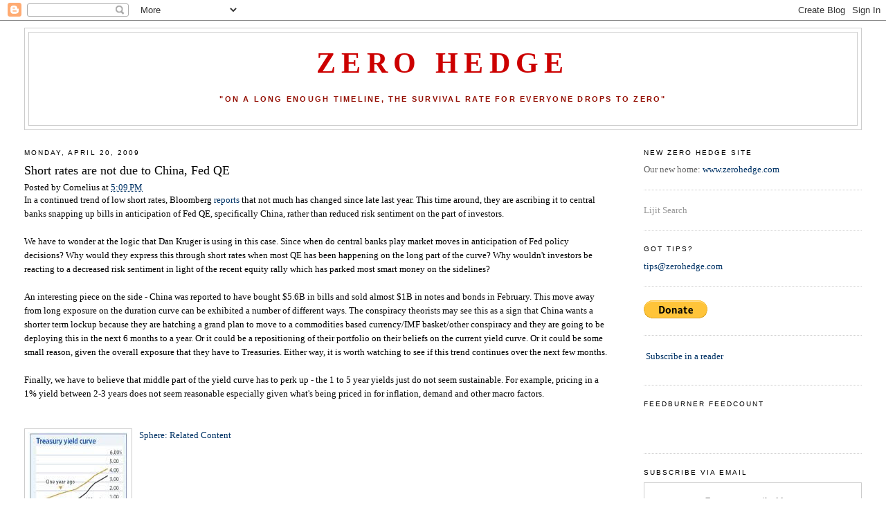

--- FILE ---
content_type: text/html; charset=UTF-8
request_url: https://zerohedge.blogspot.com/2009/04/short-rates-are-not-due-to-china-fed-qe.html
body_size: 18232
content:
<!DOCTYPE html>
<html dir='ltr' xmlns='http://www.w3.org/1999/xhtml' xmlns:b='http://www.google.com/2005/gml/b' xmlns:data='http://www.google.com/2005/gml/data' xmlns:expr='http://www.google.com/2005/gml/expr'>
<head>
<link href='https://www.blogger.com/static/v1/widgets/2944754296-widget_css_bundle.css' rel='stylesheet' type='text/css'/>
<meta content='8vt80/BttYd67xmdWL+Z9NUcR9LzydqyhBo4F6j+ygY=' name='verify-v1'/>
<meta content='text/html; charset=UTF-8' http-equiv='Content-Type'/>
<meta content='blogger' name='generator'/>
<link href='https://zerohedge.blogspot.com/favicon.ico' rel='icon' type='image/x-icon'/>
<link href='http://zerohedge.blogspot.com/2009/04/short-rates-are-not-due-to-china-fed-qe.html' rel='canonical'/>
<link rel="alternate" type="application/atom+xml" title="Zero Hedge - Atom" href="https://zerohedge.blogspot.com/feeds/posts/default" />
<link rel="alternate" type="application/rss+xml" title="Zero Hedge - RSS" href="https://zerohedge.blogspot.com/feeds/posts/default?alt=rss" />
<link rel="service.post" type="application/atom+xml" title="Zero Hedge - Atom" href="https://www.blogger.com/feeds/4863014635257598503/posts/default" />

<link rel="alternate" type="application/atom+xml" title="Zero Hedge - Atom" href="https://zerohedge.blogspot.com/feeds/5190634657245241249/comments/default" />
<!--Can't find substitution for tag [blog.ieCssRetrofitLinks]-->
<link href='https://blogger.googleusercontent.com/img/b/R29vZ2xl/AVvXsEgpCHvmpzK8sFlz6ORdM9n50zzsJ1c7brRTkg8kDwY5Un5w-WvZWDmG3bv1_8-8jRYoeYNDmEqNxKESwJ0_ZPR5PpX99TkmCJO4eIZGFCtSwh3PejXYB5eGq_6bt2plVWdjxeTXfWRJ_PQg/s400/t-curve.jpg' rel='image_src'/>
<meta content='http://zerohedge.blogspot.com/2009/04/short-rates-are-not-due-to-china-fed-qe.html' property='og:url'/>
<meta content='Short rates are not due to China, Fed QE' property='og:title'/>
<meta content='In a continued trend of low short rates, Bloomberg reports  that not much has changed since late last year. This time around, they are ascri...' property='og:description'/>
<meta content='https://blogger.googleusercontent.com/img/b/R29vZ2xl/AVvXsEgpCHvmpzK8sFlz6ORdM9n50zzsJ1c7brRTkg8kDwY5Un5w-WvZWDmG3bv1_8-8jRYoeYNDmEqNxKESwJ0_ZPR5PpX99TkmCJO4eIZGFCtSwh3PejXYB5eGq_6bt2plVWdjxeTXfWRJ_PQg/w1200-h630-p-k-no-nu/t-curve.jpg' property='og:image'/>
<title>Zero Hedge: Short rates are not due to China, Fed QE</title>
<style id='page-skin-1' type='text/css'><!--
/*
-----------------------------------------------
Blogger Template Style
Name:     Minima Stretch
Designer: Douglas Bowman / Darren Delaye
URL:      www.stopdesign.com
Date:     26 Feb 2004
----------------------------------------------- */
/* Variable definitions
====================
<Variable name="bgcolor" description="Page Background Color"
type="color" default="#fff">
<Variable name="textcolor" description="Text Color"
type="color" default="#333">
<Variable name="linkcolor" description="Link Color"
type="color" default="#58a">
<Variable name="pagetitlecolor" description="Blog Title Color"
type="color" default="#666">
<Variable name="descriptioncolor" description="Blog Description Color"
type="color" default="#999">
<Variable name="titlecolor" description="Post Title Color"
type="color" default="#c60">
<Variable name="bordercolor" description="Border Color"
type="color" default="#ccc">
<Variable name="sidebarcolor" description="Sidebar Title Color"
type="color" default="#999">
<Variable name="sidebartextcolor" description="Sidebar Text Color"
type="color" default="#666">
<Variable name="visitedlinkcolor" description="Visited Link Color"
type="color" default="#999">
<Variable name="bodyfont" description="Text Font"
type="font" default="normal normal 100% Georgia, Serif">
<Variable name="headerfont" description="Sidebar Title Font"
type="font"
default="normal normal 78% 'Trebuchet MS',Trebuchet,Arial,Verdana,Sans-serif">
<Variable name="pagetitlefont" description="Blog Title Font"
type="font"
default="normal normal 200% Georgia, Serif">
<Variable name="descriptionfont" description="Blog Description Font"
type="font"
default="normal normal 78% 'Trebuchet MS', Trebuchet, Arial, Verdana, Sans-serif">
<Variable name="postfooterfont" description="Post Footer Font"
type="font"
default="normal normal 78% 'Trebuchet MS', Trebuchet, Arial, Verdana, Sans-serif">
<Variable name="startSide" description="Start side in blog language"
type="automatic" default="left">
<Variable name="endSide" description="End side in blog language"
type="automatic" default="right">
*/
/* Use this with templates/template-twocol.html */
body {
background:#ffffff;
margin:0;
color:#000000;
font:x-small Georgia Serif;
font-size/* */:/**/small;
font-size: /**/small;
text-align: center;
}
a:link {
color:#003366;
text-decoration:none;
}
a:visited {
color:#215670;
text-decoration:none;
}
a:hover {
color:#000000;
text-decoration:underline;
}
a img {
border-width:0;
}
/* Header
-----------------------------------------------
*/
#header-wrapper {
margin:0 2% 10px;
border:1px solid #cccccc;
}
#header {
margin: 5px;
border: 1px solid #cccccc;
text-align: center;
color:#cc0000;
}
#header-inner {
background-position: center;
margin-left: auto;
margin-right: auto;
}
#header h1 {
margin:5px 5px 0;
padding:15px 20px .25em;
line-height:1.2em;
text-transform:uppercase;
letter-spacing:.2em;
font: normal bold 322% Times, serif;
}
#header a {
color:#cc0000;
text-decoration:none;
}
#header a:hover {
color:#cc0000;
}
#header .description {
margin:0 5px 5px;
padding:0 20px 15px;
text-transform:uppercase;
letter-spacing:.2em;
line-height: 1.4em;
font: normal bold 86% 'Trebuchet MS', Trebuchet, Arial, Verdana, Sans-serif;
color: #940f04;
}
#header img {
margin-left: auto;
margin-right: auto;
}
/* Outer-Wrapper
----------------------------------------------- */
#outer-wrapper {
margin:0;
padding:10px;
text-align:left;
font: normal normal 100% Georgia, Serif;
}
#main-wrapper {
margin-left: 2%;
width: 67%;
float: left;
display: inline;       /* fix for doubling margin in IE */
word-wrap: break-word; /* fix for long text breaking sidebar float in IE */
overflow: hidden;      /* fix for long non-text content breaking IE sidebar float */
}
#sidebar-wrapper {
margin-right: 2%;
width: 25%;
float: right;
display: inline;       /* fix for doubling margin in IE */
word-wrap: break-word; /* fix for long text breaking sidebar float in IE */
overflow: hidden;      /* fix for long non-text content breaking IE sidebar float */
}
/* Headings
----------------------------------------------- */
h2 {
margin:1.5em 0 .75em;
font:normal normal 78% 'Trebuchet MS',Trebuchet,Arial,Verdana,Sans-serif;
line-height: 1.4em;
text-transform:uppercase;
letter-spacing:.2em;
color:#000000;
}
/* Posts
-----------------------------------------------
*/
h2.date-header {
margin:1.5em 0 .5em;
}
.post {
margin:.5em 0 1.5em;
border-bottom:1px dotted #cccccc;
padding-bottom:1.5em;
}
.post h3 {
margin:.25em 0 0;
padding:0 0 4px;
font-size:140%;
font-weight:normal;
line-height:1.4em;
color:#000000;
}
.post h3 a, .post h3 a:visited, .post h3 strong {
display:block;
text-decoration:none;
color:#000000;
font-weight:normal;
}
.post h3 strong, .post h3 a:hover {
color:#000000;
}
.post-body {
margin:0 0 .75em;
line-height:1.6em;
}
.post-body blockquote {
line-height:1.3em;
}
.post-footer {
margin: .75em 0;
color:#000000;
text-transform:uppercase;
letter-spacing:.1em;
font: normal normal 78% 'Trebuchet MS', Trebuchet, Arial, Verdana, Sans-serif;
line-height: 1.4em;
}
.comment-link {
margin-left:.6em;
}
.post img {
padding:4px;
border:1px solid #cccccc;
}
.post blockquote {
margin:1em 20px;
}
.post blockquote p {
margin:.75em 0;
}
/* Comments
----------------------------------------------- */
#comments h4 {
margin:1em 0;
font-weight: bold;
line-height: 1.4em;
text-transform:uppercase;
letter-spacing:.2em;
color: #000000;
}
#comments-block {
margin:1em 0 1.5em;
line-height:1.6em;
}
#comments-block .comment-author {
margin:.5em 0;
}
#comments-block .comment-body {
margin:.25em 0 0;
}
#comments-block .comment-footer {
margin:-.25em 0 2em;
line-height: 1.4em;
text-transform:uppercase;
letter-spacing:.1em;
}
#comments-block .comment-body p {
margin:0 0 .75em;
}
.deleted-comment {
font-style:italic;
color:gray;
}
.feed-links {
clear: both;
line-height: 2.5em;
}
#blog-pager-newer-link {
float: left;
}
#blog-pager-older-link {
float: right;
}
#blog-pager {
text-align: center;
}
/* Sidebar Content
----------------------------------------------- */
.sidebar {
color: #666666;
line-height: 1.5em;
}
.sidebar ul {
list-style:none;
margin:0 0 0;
padding:0 0 0;
}
.sidebar li {
margin:0;
padding-top:0;
padding-right:0;
padding-bottom:.25em;
padding-left:15px;
text-indent:-15px;
line-height:1.5em;
}
.sidebar .widget, .main .widget {
border-bottom:1px dotted #cccccc;
margin:0 0 1.5em;
padding:0 0 1.5em;
}
.main .Blog {
border-bottom-width: 0;
}
/* Profile
----------------------------------------------- */
.profile-img {
float: left;
margin-top: 0;
margin-right: 5px;
margin-bottom: 5px;
margin-left: 0;
padding: 4px;
border: 1px solid #cccccc;
}
.profile-data {
margin:0;
text-transform:uppercase;
letter-spacing:.1em;
font: normal normal 78% 'Trebuchet MS', Trebuchet, Arial, Verdana, Sans-serif;
color: #000000;
font-weight: bold;
line-height: 1.6em;
}
.profile-datablock {
margin:.5em 0 .5em;
}
.profile-textblock {
margin: 0.5em 0;
line-height: 1.6em;
}
.profile-link {
font: normal normal 78% 'Trebuchet MS', Trebuchet, Arial, Verdana, Sans-serif;
text-transform: uppercase;
letter-spacing: .1em;
}
/* Footer
----------------------------------------------- */
#footer {
width:660px;
clear:both;
margin:0 auto;
padding-top:15px;
line-height: 1.6em;
text-transform:uppercase;
letter-spacing:.1em;
text-align: center;
}
/** Service links style **/
.service-links {
padding-top: 3px;
}
.service-links ul.links {
margin:0pt; padding:0pt;
}
.service-links ul.links li {
display:inline;
list-style-type:none;
padding: 0pt 0px;
background: none;
}
.service-links ul.links li img {
border: none;
padding: 3px;
}
.service-links ul.links li a {
border: none;
text-decoration: none;
}

--></style>
<script src="//www.sphere.com/widgets/sphereit/js?t=classic&amp;p=zerohedge.blogspot.com" type="text/javascript"></script>
<style media='print' type='text/css'>
#header-wrapper, #header, .header, #sidebar-wrapper, .sidebar, #footer-wrapper, #footer, .date-header, .post-meta-data, .comment-link, .comment-footer, #blog-pager, #backlinks-container, #navbar-section, .subscribe_notice, .noprint {display: none;}
#main-wrapper {width: 95%}
</style>
<link href='https://www.blogger.com/dyn-css/authorization.css?targetBlogID=4863014635257598503&amp;zx=cfc8893b-e92c-426f-bbe5-bbf7bda28cc3' media='none' onload='if(media!=&#39;all&#39;)media=&#39;all&#39;' rel='stylesheet'/><noscript><link href='https://www.blogger.com/dyn-css/authorization.css?targetBlogID=4863014635257598503&amp;zx=cfc8893b-e92c-426f-bbe5-bbf7bda28cc3' rel='stylesheet'/></noscript>
<meta name='google-adsense-platform-account' content='ca-host-pub-1556223355139109'/>
<meta name='google-adsense-platform-domain' content='blogspot.com'/>

<!-- data-ad-client=ca-pub-2131936754987056 -->

</head>
<body>
<div class='navbar section' id='navbar'><div class='widget Navbar' data-version='1' id='Navbar1'><script type="text/javascript">
    function setAttributeOnload(object, attribute, val) {
      if(window.addEventListener) {
        window.addEventListener('load',
          function(){ object[attribute] = val; }, false);
      } else {
        window.attachEvent('onload', function(){ object[attribute] = val; });
      }
    }
  </script>
<div id="navbar-iframe-container"></div>
<script type="text/javascript" src="https://apis.google.com/js/platform.js"></script>
<script type="text/javascript">
      gapi.load("gapi.iframes:gapi.iframes.style.bubble", function() {
        if (gapi.iframes && gapi.iframes.getContext) {
          gapi.iframes.getContext().openChild({
              url: 'https://www.blogger.com/navbar/4863014635257598503?po\x3d5190634657245241249\x26origin\x3dhttps://zerohedge.blogspot.com',
              where: document.getElementById("navbar-iframe-container"),
              id: "navbar-iframe"
          });
        }
      });
    </script><script type="text/javascript">
(function() {
var script = document.createElement('script');
script.type = 'text/javascript';
script.src = '//pagead2.googlesyndication.com/pagead/js/google_top_exp.js';
var head = document.getElementsByTagName('head')[0];
if (head) {
head.appendChild(script);
}})();
</script>
</div></div>
<div id='outer-wrapper'><div id='wrap2'>
<!-- skip links for text browsers -->
<span id='skiplinks' style='display:none;'>
<a href='#main'>skip to main </a> |
      <a href='#sidebar'>skip to sidebar</a>
</span>
<div id='header-wrapper'>
<div class='header section' id='header'><div class='widget Header' data-version='1' id='Header1'>
<div id='header-inner'>
<div class='titlewrapper'>
<h1 class='title'>
<a href='https://zerohedge.blogspot.com/'>Zero Hedge</a>
</h1>
</div>
<div class='descriptionwrapper'>
<p class='description'><span><br>

"ON A LONG ENOUGH TIMELINE, THE SURVIVAL RATE FOR EVERYONE DROPS TO ZERO"<br><br></span></p>
</div>
</div>
</div></div>
</div>
<div id='content-wrapper'>
<div id='crosscol-wrapper' style='text-align:center'>
<div class='crosscol no-items section' id='crosscol'></div>
</div>
<div id='main-wrapper'>
<div class='main section' id='main'><div class='widget Blog' data-version='1' id='Blog1'>
<div class='blog-posts hfeed'>
<!--Can't find substitution for tag [adStart]-->
<h2 class='date-header'>Monday, April 20, 2009</h2>
<div class='post hentry'>
<a name='5190634657245241249'></a>
<h3 class='post-title entry-title'>
<a href='https://zerohedge.blogspot.com/2009/04/short-rates-are-not-due-to-china-fed-qe.html'>Short rates are not due to China, Fed QE</a>
</h3>
<div class='post-header-line-1'><span class='post-author vcard'>
Posted by
<span class='fn'>Cornelius</span>
</span>
<span class='post-timestamp'>
at
<a class='timestamp-link' href='https://zerohedge.blogspot.com/2009/04/short-rates-are-not-due-to-china-fed-qe.html' rel='bookmark' title='permanent link'><abbr class='published' title='2009-04-20T17:09:00-04:00'>5:09&#8239;PM</abbr></a>
</span>
</div>
<div class='post-body entry-content'>
In a continued trend of low short rates, Bloomberg <a href="http://www.bloomberg.com/apps/news?pid=20601087&amp;sid=akAuKCXLU9gQ&amp;refer=home">reports</a> that not much has changed since late last year. This time around, they are ascribing it to central banks snapping up bills in anticipation of Fed QE, specifically China, rather than reduced risk sentiment on the part of investors.<div><br /></div><div>We have to wonder at the logic that Dan Kruger is using in this case. Since when do central banks play market moves in anticipation of Fed policy decisions? Why would they express this through short rates when most QE has been happening on the long part of the curve? Why wouldn't investors be reacting to a decreased risk sentiment in light of the recent equity rally which has parked most smart money on the sidelines? </div><div><br /></div><div>An interesting piece on the side - China was reported to have bought $5.6B in bills and sold almost $1B in notes and bonds in February. This move away from long exposure on the duration curve can be exhibited a number of different ways. The conspiracy theorists may see this as a sign that China wants a shorter term lockup because they are hatching a grand plan to move to a commodities based currency/IMF basket/other conspiracy and they are going to be deploying this in the next 6 months to a year. Or it could be a repositioning of their portfolio on their beliefs on the current yield curve. Or it could be some small reason, given the overall exposure that they have to Treasuries. Either way, it is worth watching to see if this trend continues over the next few months.</div><div><br /></div><div>Finally, we have to believe that middle part of the yield curve has to perk up - the 1 to 5 year yields just do not seem sustainable. For example, pricing in a 1% yield between 2-3 years does not seem reasonable especially given what's being priced in for inflation, demand and other macro factors.</div><div><br /></div><div><br /></div><img alt="" border="0" id="BLOGGER_PHOTO_ID_5326889440984453314" src="https://blogger.googleusercontent.com/img/b/R29vZ2xl/AVvXsEgpCHvmpzK8sFlz6ORdM9n50zzsJ1c7brRTkg8kDwY5Un5w-WvZWDmG3bv1_8-8jRYoeYNDmEqNxKESwJ0_ZPR5PpX99TkmCJO4eIZGFCtSwh3PejXYB5eGq_6bt2plVWdjxeTXfWRJ_PQg/s400/t-curve.jpg" style="margin: 0pt 10px 10px 0pt; float: left; cursor: pointer; width: 146px; height: 151px;" />
<a class='iconsphere' href='http://www.sphere.com/search?q=sphereit:https://zerohedge.blogspot.com/2009/04/short-rates-are-not-due-to-china-fed-qe.html/' onclick='return Sphere.Widget.search("https://zerohedge.blogspot.com/2009/04/short-rates-are-not-due-to-china-fed-qe.html");return false;'>Sphere: Related Content</a>
<div style='clear: both;'></div>
<div class='service-links'>
<div class='service-label'>Bookmark this post with: </div>
<ul class='links'>
<li class='service_links_digg'>
<a class='service_links_digg' href='http://digg.com/submit?phase=2&amp;amp;amp;url=https://zerohedge.blogspot.com/2009/04/short-rates-are-not-due-to-china-fed-qe.html&amp;amp;amp;title=Short rates are not due to China, Fed QE' rel='nofollow' title='Digg this post on digg.com.'>
<img alt="Digg" src="https://lh3.googleusercontent.com/blogger_img_proxy/AEn0k_vynzpKAENEzvzHJ13a647QvLm51YGQMNtBC2AifOH8WiuSos9uctLBxLudys7iEFAncVNSdENrsNyjxzuJiTdXNyrJYPdk9iQSnwjxikV5L6seJj0l=s0-d">
</a>
</li>
<li class='service_links_stumbleupon'>
<a class='service_links_stumbleupon' href='http://www.stumbleupon.com/submit?url=https://zerohedge.blogspot.com/2009/04/short-rates-are-not-due-to-china-fed-qe.html&amp;amp;amp;title=Short rates are not due to China, Fed QE' rel='nofollow' title='Bookmark this post on StumbleUpon.'>
<img alt="StumbleUpon" src="https://lh3.googleusercontent.com/blogger_img_proxy/AEn0k_skXGEGeX4bYWAC27ae_PlDtLEtl_iNnILuDIUuqhWeJcZf_1Ul6MdWAFozblJakFRDGsVxogPElKzr2UlHKtNMQ2qMgQBhigDz8lGNAYjAy3nqCsbBRir2vFPs=s0-d">
</a>
</li>
<li class='service_links_delicious'>
<a class='service_links_delicious' href='http://del.icio.us/post?url=https://zerohedge.blogspot.com/2009/04/short-rates-are-not-due-to-china-fed-qe.html&amp;amp;amp;title=Short rates are not due to China, Fed QE' rel='nofollow' title='Bookmark this post on del.icio.us.'>
<img alt="Delicious" src="https://lh3.googleusercontent.com/blogger_img_proxy/AEn0k_ty9uOPjzrvD0Y5j4O-PSyple8swn-QeXn32m79iFh92233Iv5oITJCQ8sJa_nmQNX5bxcn7kfmYltQ5FhKN0u5LY_HTW4p8gyrxTKGy4eu_L0DFITHeqG3Iw=s0-d">
</a>
</li>
<li class='service_links_reddit'>
<a class='service_links_reddit' href='http://reddit.com/submit?url=https://zerohedge.blogspot.com/2009/04/short-rates-are-not-due-to-china-fed-qe.html&amp;amp;amp;title=Short rates are not due to China, Fed QE' rel='nofollow' title='Submit this post on reddit.com.'>
<img alt="Reddit" src="https://lh3.googleusercontent.com/blogger_img_proxy/AEn0k_tmQvNj1VF6IXEGcN645H0mZ9ZYXlTEOPs92DXpynSB6ngBCig7TkdZuT0LlkVey8VK8CYO_lY8Jgzt0YT_HeiTs6MOKzNA3yJVUYCqX6FfiXm4SMfWzTQ=s0-d">
</a>
</li>
<li class='service_links_newsvine'>
<a class='service_links_newsvine' href='http://www.newsvine.com/_tools/seed&amp;amp;amp;save?u=https://zerohedge.blogspot.com/2009/04/short-rates-are-not-due-to-china-fed-qe.html&amp;amp;amp;h=Short rates are not due to China, Fed QE' rel='nofollow' title='Submit this post on newsvine.com.'>
<img alt="Newsvine" src="https://lh3.googleusercontent.com/blogger_img_proxy/AEn0k_sKaf2NkvzTjSYIGDwjVVOucFiJvq7V0D6k9zGbZDmldpJsNwM7YydKopZcw8_L_i82l1d3wM13uII8z9LabAluMo9RpxYMDYjOQ5IQKsVyNDDGOY2DOHBiOw=s0-d">
</a>
</li>
<li class='service_links_facebook'>
<a class='service_links_facebook' href='http://www.facebook.com/sharer.php?u=https://zerohedge.blogspot.com/2009/04/short-rates-are-not-due-to-china-fed-qe.html&amp;amp;amp;t=Short rates are not due to China, Fed QE' rel='nofollow' title='Share on Facebook.'>
<img alt="Facebook" src="https://lh3.googleusercontent.com/blogger_img_proxy/AEn0k_vs2MSbvmlaw12RgRU10xDctJv-NBK1tVCYfwYMX26uDmzqTrcd9AeO8yE677VI-xUSGYCmQsHtLtVeI9sz7nO8rQrGhAKwb2uIw6k1PxSgep1d9faCAz5odQ=s0-d">
</a>
</li>
<li class='service_links_google'>
<a class="service_links_google" href="//www.google.com/bookmarks/mark?op=add&amp;amp;amp;bkmk=https://zerohedge.blogspot.com/2009/04/short-rates-are-not-due-to-china-fed-qe.html&amp;amp;amp;title=Short+rates+are+not+due+to+China,+Fed+QE" rel="nofollow" title="Bookmark this post on Google.">
<img alt="Google" src="https://lh3.googleusercontent.com/blogger_img_proxy/AEn0k_ucrxuDa7e3ledAWvu3sUEig-c__RifTBEAV_2suaq2TuZ_S8RT2A3IIKO3TruzflcfyTZGQ1GK8FPnYgsQx06RIAmI0id_F418ucz3QAkaxKO5s-LVdlQ=s0-d">
</a>
</li>
<li class='service_links_yahoo'>
<a class='service_links_yahoo' href='http://myweb2.search.yahoo.com/myresults/bookmarklet?u=https://zerohedge.blogspot.com/2009/04/short-rates-are-not-due-to-china-fed-qe.html&amp;amp;amp;t=Short rates are not due to China, Fed QE' rel='nofollow' title='Bookmark this post on Yahoo.'>
<img alt="Yahoo" src="https://lh3.googleusercontent.com/blogger_img_proxy/AEn0k_tAU818EDAhOG2XRURKL9a1rtC5_ExPccL61BR5vgTkJ4xnwU5iz3KYAz4LC9S8Bv1lWWciVeGQYKGmz8JtX94-4ttp1e0fdmEB8bInIxMpT_04DBTT=s0-d">
</a>
</li>
<li class='last service_links_technorati'>
<a class='service_links_technorati' href='http://technorati.com/cosmos/search.html?url=https://zerohedge.blogspot.com/2009/04/short-rates-are-not-due-to-china-fed-qe.html' rel='nofollow' title='Search Technorati for links to this post.'>
<img alt="Technorati" src="https://lh3.googleusercontent.com/blogger_img_proxy/AEn0k_vvyUKuzy92XPv6qPbSJBANwqMQnY-_m3V9pkLbKM46aLX3g5gmcqoXcDspsrSph3iW5oIBYL567uG1NMUu_AL_95FbrIu-1Ar7kDkTvu7urpm2y0yAeE09OUaS=s0-d">
</a>
</li>
</ul>
</div>
<span style="background: url(https://lh3.googleusercontent.com/blogger_img_proxy/AEn0k_uv6AnA6D_b0dDJBfRmzQRUHDnGcvUVdbwb1LBtD3DE87Omb62yivpTPcg6kciV6Ipx8QrwJLdVF6YbgqFoU3x5otCuV8_DTftKhb4=s0-d) left no-repeat; padding-left: 20px;"><a href='javascript:window.print()'>Print this post</a></span>
</div>
<div class='post-footer'>
<div class='post-footer-line post-footer-line-1'><span class='post-comment-link'>
</span>
<span class='post-icons'>
<span class='item-action'>
<a href='https://www.blogger.com/email-post/4863014635257598503/5190634657245241249' title='Email Post'>
<img alt="" class="icon-action" height="13" src="//www.blogger.com/img/icon18_email.gif" width="18">
</a>
</span>
<span class='item-control blog-admin pid-670360011'>
<a href='https://www.blogger.com/post-edit.g?blogID=4863014635257598503&postID=5190634657245241249&from=pencil' title='Edit Post'>
<img alt="" class="icon-action" height="18" src="//www.blogger.com/img/icon18_edit_allbkg.gif" width="18">
</a>
</span>
</span>
<span class='post-backlinks post-comment-link'>
</span>
<span class='post-labels'>
Labels:
<a href='https://zerohedge.blogspot.com/search/label/treasuries' rel='tag'>treasuries</a>
</span>
</div>
<div class='post-footer-line post-footer-line-2'></div>
<div class='post-footer-line post-footer-line-3'></div>
</div>
</div>
<div class='comments' id='comments'>
<a name='comments'></a>
<div id='disqus_thread'></div>
<div id='disqus_post_title' style='display:none;'>Short rates are not due to China, Fed QE</div>
<div id='disqus_post_message' style='display:none;'>In a continued trend of low short rates, Bloomberg <a href="http://www.bloomberg.com/apps/news?pid=20601087&amp;sid=akAuKCXLU9gQ&amp;refer=home">reports</a> that not much has changed since late last year. This time around, they are ascribing it to central banks snapping up bills in anticipation of Fed QE, specifically China, rather than reduced risk sentiment on the part of investors.<div><br /></div><div>We have to wonder at the logic that Dan Kruger is using in this case. Since when do central banks play market moves in anticipation of Fed policy decisions? Why would they express this through short rates when most QE has been happening on the long part of the curve? Why wouldn't investors be reacting to a decreased risk sentiment in light of the recent equity rally which has parked most smart money on the sidelines? </div><div><br /></div><div>An interesting piece on the side - China was reported to have bought $5.6B in bills and sold almost $1B in notes and bonds in February. This move away from long exposure on the duration curve can be exhibited a number of different ways. The conspiracy theorists may see this as a sign that China wants a shorter term lockup because they are hatching a grand plan to move to a commodities based currency/IMF basket/other conspiracy and they are going to be deploying this in the next 6 months to a year. Or it could be a repositioning of their portfolio on their beliefs on the current yield curve. Or it could be some small reason, given the overall exposure that they have to Treasuries. Either way, it is worth watching to see if this trend continues over the next few months.</div><div><br /></div><div>Finally, we have to believe that middle part of the yield curve has to perk up - the 1 to 5 year yields just do not seem sustainable. For example, pricing in a 1% yield between 2-3 years does not seem reasonable especially given what's being priced in for inflation, demand and other macro factors.</div><div><br /></div><div><br /></div><img alt="" border="0" id="BLOGGER_PHOTO_ID_5326889440984453314" src="https://blogger.googleusercontent.com/img/b/R29vZ2xl/AVvXsEgpCHvmpzK8sFlz6ORdM9n50zzsJ1c7brRTkg8kDwY5Un5w-WvZWDmG3bv1_8-8jRYoeYNDmEqNxKESwJ0_ZPR5PpX99TkmCJO4eIZGFCtSwh3PejXYB5eGq_6bt2plVWdjxeTXfWRJ_PQg/s400/t-curve.jpg" style="margin: 0pt 10px 10px 0pt; float: left; cursor: pointer; width: 146px; height: 151px;" /></div>
<script type='text/javascript'>
                var disqus_url = 'http://zerohedge.blogspot.com/2009/04/short-rates-are-not-due-to-china-fed-qe.html';
                var disqus_title = document.getElementById('disqus_post_title').innerHTML;
                var disqus_message = document.getElementById('disqus_post_message').innerHTML;
        </script>
<script src="//disqus.com/forums/zerohedge/embed.js" type="text/javascript"></script>
<noscript><a href='http://zerohedge.disqus.com/?url=https://zerohedge.blogspot.com/2009/04/short-rates-are-not-due-to-china-fed-qe.html'>View the entire comment thread.</a></noscript>
<a class='dsq-brlink' href='http://disqus.com'>blog comments powered by <span class='logo-disqus'>Disqus</span></a>
<div id='backlinks-container'>
<div id='Blog1_backlinks-container'>
</div>
</div>
</div>
<!--Can't find substitution for tag [adEnd]-->
</div>
<div class='blog-pager' id='blog-pager'>
<span id='blog-pager-newer-link'>
<a class='blog-pager-newer-link' href='https://zerohedge.blogspot.com/2009/04/daily-credit-market-summary-april-20.html' id='Blog1_blog-pager-newer-link' title='Newer Post'>Newer Post</a>
</span>
<span id='blog-pager-older-link'>
<a class='blog-pager-older-link' href='https://zerohedge.blogspot.com/2009/04/some-more-technical-analysis.html' id='Blog1_blog-pager-older-link' title='Older Post'>Older Post</a>
</span>
<a class='home-link' href='https://zerohedge.blogspot.com/'>Home</a>
</div>
<div class='clear'></div>
<div class='post-feeds'>
</div>
</div></div>
</div>
<div id='sidebar-wrapper'>
<div class='sidebar section' id='sidebar'><div class='widget Text' data-version='1' id='Text3'>
<h2 class='title'>New Zero Hedge Site</h2>
<div class='widget-content'>
Our new home: <a href="http://www.zerohedge.com">www.zerohedge.com</a><br/>
</div>
<div class='clear'></div>
</div><div class='widget HTML' data-version='1' id='HTML14'>
<div class='widget-content'>
<script src="//www.lijit.com/informers/wijits?uri=http://www.lijit.com/users/zerohedge&amp;js=1" type="text/javascript"></script><a id="lijit_wijit_pvs_link" style="color: #999" href="http://www.lijit.com">Lijit Search</a>
</div>
<div class='clear'></div>
</div><div class='widget Text' data-version='1' id='Text1'>
<h2 class='title'>Got Tips?</h2>
<div class='widget-content'>
<a href="mailto:%20tips@zerohedge.com">tips@zerohedge.com</a><br/>
</div>
<div class='clear'></div>
</div><div class='widget HTML' data-version='1' id='HTML17'>
<div class='widget-content'>
<form action="https://www.paypal.com/cgi-bin/webscr" method="post">
<input value="_s-xclick" name="cmd" type="hidden"/>
<input value="6850522" name="hosted_button_id" type="hidden"/>
<input border="0" alt="PayPal - The safer, easier way to pay online!" src="https://www.paypal.com/en_US/i/btn/btn_donate_LG.gif" name="submit" type="image"/>
<img border="0" alt="" width="1" src="https://www.paypal.com/en_US/i/scr/pixel.gif" height="1"/>
</form>
</div>
<div class='clear'></div>
</div><div class='widget HTML' data-version='1' id='HTML9'>
<div class='widget-content'>
<p><a href="http://feeds2.feedburner.com/ZeroHedge" rel="alternate" type="application/rss+xml"><img alt="" style="vertical-align:middle;border:0" src="https://lh3.googleusercontent.com/blogger_img_proxy/AEn0k_u25S7MLb7G6pUv1or_4zUZbwTQx64FlDfxvn0ZhCB4XPfRzCDOWsZ7JVN6AFBF_sQFNLve-EGj2Mj6h1dc1kDJhHjyltzi_7Kn6aqpvGWyafpoJ7CCfqb8GfwkpQ=s0-d"></a>&nbsp;<a href="http://feeds2.feedburner.com/ZeroHedge" rel="alternate" type="application/rss+xml">Subscribe in a reader</a></p>
</div>
<div class='clear'></div>
</div><div class='widget HTML' data-version='1' id='HTML10'>
<h2 class='title'>FeedBurner FeedCount</h2>
<div class='widget-content'>
<p><a href="http://feeds2.feedburner.com/ZeroHedge"><img width="88" style="border:0" alt="" src="https://lh3.googleusercontent.com/blogger_img_proxy/AEn0k_sCzWdHF2JSQ-qr3NtL6LoCNu6bBPbWxFZnQ42w6DennMvYep4JoZMxDJxle-nACtm0zBA63AQrlAF10xIoByEQ3GzmoPSJeTiYSHQ9TcNo_EQ1g6M87KY44DR0S3n1ogk8tutHUY2F=s0-d" height="26"></a></p>
</div>
<div class='clear'></div>
</div><div class='widget HTML' data-version='1' id='HTML8'>
<h2 class='title'>Subscribe via email</h2>
<div class='widget-content'>
<form action="http://www.feedburner.com/fb/a/emailverify" style="border:1px solid #ccc;padding:3px;text-align:center;" target="popupwindow" method="post" onsubmit="window.open('http://www.feedburner.com/fb/a/emailverifySubmit?feedId=2872245', 'popupwindow', 'scrollbars=yes,width=550,height=520');return true"><p>Enter your email address:</p><p><input style="width:140px" name="email" type="text"/></p><input value="http://feeds.feedburner.com/~e?ffid=2872245" name="url" type="hidden"/><input value="Zero Hedge" name="title" type="hidden"/><input value="en_US" name="loc" type="hidden"/><input value="Subscribe" type="submit"/><p>Delivered by <a href="http://www.feedburner.com" target="_blank">FeedBurner</a></p></form>
</div>
<div class='clear'></div>
</div><div class='widget HTML' data-version='1' id='HTML7'>
<div class='widget-content'>
<script src="//disqus.com/forums/zerohedge/combination_widget.js?num_items=5&amp;color=red&amp;default_tab=popular&amp;excerpt_length=100" type="text/javascript"></script>
</div>
<div class='clear'></div>
</div><div class='widget BlogArchive' data-version='1' id='BlogArchive2'>
<h2>Blog Archive</h2>
<div class='widget-content'>
<div id='ArchiveList'>
<div id='BlogArchive2_ArchiveList'>
<ul>
<li class='archivedate collapsed'>
<a class='toggle' href='//zerohedge.blogspot.com/2009/04/short-rates-are-not-due-to-china-fed-qe.html?widgetType=BlogArchive&widgetId=BlogArchive2&action=toggle&dir=open&toggle=YEARLY-1262322000000&toggleopen=WEEKLY-1240113600000'>
<span class='zippy'>

              &#9658;
            
</span>
</a>
<a class='post-count-link' href='https://zerohedge.blogspot.com/2010/'>2010</a>
<span class='post-count' dir='ltr'>(1)</span>
<ul>
<li class='archivedate collapsed'>
<a class='toggle' href='//zerohedge.blogspot.com/2009/04/short-rates-are-not-due-to-china-fed-qe.html?widgetType=BlogArchive&widgetId=BlogArchive2&action=toggle&dir=open&toggle=WEEKLY-1292130000000&toggleopen=WEEKLY-1240113600000'>
<span class='zippy'>

              &#9658;
            
</span>
</a>
<a class='post-count-link' href='https://zerohedge.blogspot.com/2010_12_12_archive.html'>12/12 - 12/19</a>
<span class='post-count' dir='ltr'>(1)</span>
</li>
</ul>
</li>
</ul>
<ul>
<li class='archivedate expanded'>
<a class='toggle' href='//zerohedge.blogspot.com/2009/04/short-rates-are-not-due-to-china-fed-qe.html?widgetType=BlogArchive&widgetId=BlogArchive2&action=toggle&dir=close&toggle=YEARLY-1230786000000&toggleopen=WEEKLY-1240113600000'>
<span class='zippy toggle-open'>&#9660; </span>
</a>
<a class='post-count-link' href='https://zerohedge.blogspot.com/2009/'>2009</a>
<span class='post-count' dir='ltr'>(2657)</span>
<ul>
<li class='archivedate collapsed'>
<a class='toggle' href='//zerohedge.blogspot.com/2009/04/short-rates-are-not-due-to-china-fed-qe.html?widgetType=BlogArchive&widgetId=BlogArchive2&action=toggle&dir=open&toggle=WEEKLY-1248580800000&toggleopen=WEEKLY-1240113600000'>
<span class='zippy'>

              &#9658;
            
</span>
</a>
<a class='post-count-link' href='https://zerohedge.blogspot.com/2009_07_26_archive.html'>07/26 - 08/02</a>
<span class='post-count' dir='ltr'>(16)</span>
</li>
</ul>
<ul>
<li class='archivedate collapsed'>
<a class='toggle' href='//zerohedge.blogspot.com/2009/04/short-rates-are-not-due-to-china-fed-qe.html?widgetType=BlogArchive&widgetId=BlogArchive2&action=toggle&dir=open&toggle=WEEKLY-1247976000000&toggleopen=WEEKLY-1240113600000'>
<span class='zippy'>

              &#9658;
            
</span>
</a>
<a class='post-count-link' href='https://zerohedge.blogspot.com/2009_07_19_archive.html'>07/19 - 07/26</a>
<span class='post-count' dir='ltr'>(83)</span>
</li>
</ul>
<ul>
<li class='archivedate collapsed'>
<a class='toggle' href='//zerohedge.blogspot.com/2009/04/short-rates-are-not-due-to-china-fed-qe.html?widgetType=BlogArchive&widgetId=BlogArchive2&action=toggle&dir=open&toggle=WEEKLY-1247371200000&toggleopen=WEEKLY-1240113600000'>
<span class='zippy'>

              &#9658;
            
</span>
</a>
<a class='post-count-link' href='https://zerohedge.blogspot.com/2009_07_12_archive.html'>07/12 - 07/19</a>
<span class='post-count' dir='ltr'>(90)</span>
</li>
</ul>
<ul>
<li class='archivedate collapsed'>
<a class='toggle' href='//zerohedge.blogspot.com/2009/04/short-rates-are-not-due-to-china-fed-qe.html?widgetType=BlogArchive&widgetId=BlogArchive2&action=toggle&dir=open&toggle=WEEKLY-1246766400000&toggleopen=WEEKLY-1240113600000'>
<span class='zippy'>

              &#9658;
            
</span>
</a>
<a class='post-count-link' href='https://zerohedge.blogspot.com/2009_07_05_archive.html'>07/05 - 07/12</a>
<span class='post-count' dir='ltr'>(44)</span>
</li>
</ul>
<ul>
<li class='archivedate collapsed'>
<a class='toggle' href='//zerohedge.blogspot.com/2009/04/short-rates-are-not-due-to-china-fed-qe.html?widgetType=BlogArchive&widgetId=BlogArchive2&action=toggle&dir=open&toggle=WEEKLY-1246161600000&toggleopen=WEEKLY-1240113600000'>
<span class='zippy'>

              &#9658;
            
</span>
</a>
<a class='post-count-link' href='https://zerohedge.blogspot.com/2009_06_28_archive.html'>06/28 - 07/05</a>
<span class='post-count' dir='ltr'>(74)</span>
</li>
</ul>
<ul>
<li class='archivedate collapsed'>
<a class='toggle' href='//zerohedge.blogspot.com/2009/04/short-rates-are-not-due-to-china-fed-qe.html?widgetType=BlogArchive&widgetId=BlogArchive2&action=toggle&dir=open&toggle=WEEKLY-1245556800000&toggleopen=WEEKLY-1240113600000'>
<span class='zippy'>

              &#9658;
            
</span>
</a>
<a class='post-count-link' href='https://zerohedge.blogspot.com/2009_06_21_archive.html'>06/21 - 06/28</a>
<span class='post-count' dir='ltr'>(118)</span>
</li>
</ul>
<ul>
<li class='archivedate collapsed'>
<a class='toggle' href='//zerohedge.blogspot.com/2009/04/short-rates-are-not-due-to-china-fed-qe.html?widgetType=BlogArchive&widgetId=BlogArchive2&action=toggle&dir=open&toggle=WEEKLY-1244952000000&toggleopen=WEEKLY-1240113600000'>
<span class='zippy'>

              &#9658;
            
</span>
</a>
<a class='post-count-link' href='https://zerohedge.blogspot.com/2009_06_14_archive.html'>06/14 - 06/21</a>
<span class='post-count' dir='ltr'>(102)</span>
</li>
</ul>
<ul>
<li class='archivedate collapsed'>
<a class='toggle' href='//zerohedge.blogspot.com/2009/04/short-rates-are-not-due-to-china-fed-qe.html?widgetType=BlogArchive&widgetId=BlogArchive2&action=toggle&dir=open&toggle=WEEKLY-1244347200000&toggleopen=WEEKLY-1240113600000'>
<span class='zippy'>

              &#9658;
            
</span>
</a>
<a class='post-count-link' href='https://zerohedge.blogspot.com/2009_06_07_archive.html'>06/07 - 06/14</a>
<span class='post-count' dir='ltr'>(113)</span>
</li>
</ul>
<ul>
<li class='archivedate collapsed'>
<a class='toggle' href='//zerohedge.blogspot.com/2009/04/short-rates-are-not-due-to-china-fed-qe.html?widgetType=BlogArchive&widgetId=BlogArchive2&action=toggle&dir=open&toggle=WEEKLY-1243742400000&toggleopen=WEEKLY-1240113600000'>
<span class='zippy'>

              &#9658;
            
</span>
</a>
<a class='post-count-link' href='https://zerohedge.blogspot.com/2009_05_31_archive.html'>05/31 - 06/07</a>
<span class='post-count' dir='ltr'>(117)</span>
</li>
</ul>
<ul>
<li class='archivedate collapsed'>
<a class='toggle' href='//zerohedge.blogspot.com/2009/04/short-rates-are-not-due-to-china-fed-qe.html?widgetType=BlogArchive&widgetId=BlogArchive2&action=toggle&dir=open&toggle=WEEKLY-1243137600000&toggleopen=WEEKLY-1240113600000'>
<span class='zippy'>

              &#9658;
            
</span>
</a>
<a class='post-count-link' href='https://zerohedge.blogspot.com/2009_05_24_archive.html'>05/24 - 05/31</a>
<span class='post-count' dir='ltr'>(94)</span>
</li>
</ul>
<ul>
<li class='archivedate collapsed'>
<a class='toggle' href='//zerohedge.blogspot.com/2009/04/short-rates-are-not-due-to-china-fed-qe.html?widgetType=BlogArchive&widgetId=BlogArchive2&action=toggle&dir=open&toggle=WEEKLY-1242532800000&toggleopen=WEEKLY-1240113600000'>
<span class='zippy'>

              &#9658;
            
</span>
</a>
<a class='post-count-link' href='https://zerohedge.blogspot.com/2009_05_17_archive.html'>05/17 - 05/24</a>
<span class='post-count' dir='ltr'>(88)</span>
</li>
</ul>
<ul>
<li class='archivedate collapsed'>
<a class='toggle' href='//zerohedge.blogspot.com/2009/04/short-rates-are-not-due-to-china-fed-qe.html?widgetType=BlogArchive&widgetId=BlogArchive2&action=toggle&dir=open&toggle=WEEKLY-1241928000000&toggleopen=WEEKLY-1240113600000'>
<span class='zippy'>

              &#9658;
            
</span>
</a>
<a class='post-count-link' href='https://zerohedge.blogspot.com/2009_05_10_archive.html'>05/10 - 05/17</a>
<span class='post-count' dir='ltr'>(82)</span>
</li>
</ul>
<ul>
<li class='archivedate collapsed'>
<a class='toggle' href='//zerohedge.blogspot.com/2009/04/short-rates-are-not-due-to-china-fed-qe.html?widgetType=BlogArchive&widgetId=BlogArchive2&action=toggle&dir=open&toggle=WEEKLY-1241323200000&toggleopen=WEEKLY-1240113600000'>
<span class='zippy'>

              &#9658;
            
</span>
</a>
<a class='post-count-link' href='https://zerohedge.blogspot.com/2009_05_03_archive.html'>05/03 - 05/10</a>
<span class='post-count' dir='ltr'>(95)</span>
</li>
</ul>
<ul>
<li class='archivedate collapsed'>
<a class='toggle' href='//zerohedge.blogspot.com/2009/04/short-rates-are-not-due-to-china-fed-qe.html?widgetType=BlogArchive&widgetId=BlogArchive2&action=toggle&dir=open&toggle=WEEKLY-1240718400000&toggleopen=WEEKLY-1240113600000'>
<span class='zippy'>

              &#9658;
            
</span>
</a>
<a class='post-count-link' href='https://zerohedge.blogspot.com/2009_04_26_archive.html'>04/26 - 05/03</a>
<span class='post-count' dir='ltr'>(101)</span>
</li>
</ul>
<ul>
<li class='archivedate expanded'>
<a class='toggle' href='//zerohedge.blogspot.com/2009/04/short-rates-are-not-due-to-china-fed-qe.html?widgetType=BlogArchive&widgetId=BlogArchive2&action=toggle&dir=close&toggle=WEEKLY-1240113600000&toggleopen=WEEKLY-1240113600000'>
<span class='zippy toggle-open'>&#9660; </span>
</a>
<a class='post-count-link' href='https://zerohedge.blogspot.com/2009_04_19_archive.html'>04/19 - 04/26</a>
<span class='post-count' dir='ltr'>(92)</span>
<ul class='posts'>
<li><a href='https://zerohedge.blogspot.com/2009/04/one-trillion-commercial-real-estate.html'>The One Trillion Commercial Real Estate Time Bomb</a></li>
<li><a href='https://zerohedge.blogspot.com/2009/04/jumping-shark-in-hy-on-record-low.html'>Jumping The Shark In HY On Record Low Recoveries</a></li>
<li><a href='https://zerohedge.blogspot.com/2009/04/stress-test-cliff-notes.html'>The Stress Test Cliff Notes</a></li>
<li><a href='https://zerohedge.blogspot.com/2009/04/renaissance-underperforms-s-by-17-in.html'>Renaissance Underperforms S&amp;P by 17% In April</a></li>
<li><a href='https://zerohedge.blogspot.com/2009/04/gm-liquidates-two-employee-benefit.html'>GM Liquidates Two Employee Benefit Plans</a></li>
<li><a href='https://zerohedge.blogspot.com/2009/04/new-bank-and-credit-union-failure.html'>Latest In The Bank Failure List: 4 Banks, 1 Credit...</a></li>
<li><a href='https://zerohedge.blogspot.com/2009/04/daily-credit-market-summary-april-24.html'>Daily Credit Market Summary: April 24 - Squeeze</a></li>
<li><a href='https://zerohedge.blogspot.com/2009/04/weekly-macro-observations.html'>Weekly Macro Observations</a></li>
<li><a href='https://zerohedge.blogspot.com/2009/04/fed-releases-stress-test-assumptions.html'>Fed Releases &quot;Stress&quot; Test Assumptions</a></li>
<li><a href='https://zerohedge.blogspot.com/2009/04/additional-thoughts-on-ggp-substantive.html'>Additional Thoughts On The GGP Substantive Consoli...</a></li>
<li><a href='https://zerohedge.blogspot.com/2009/04/novelty-market-chart-of-day.html'>Novelty Market Chart Of The Day</a></li>
<li><a href='https://zerohedge.blogspot.com/2009/04/rahm-emanuel-says-will-be-gradation-of.html'>Rahm Emanuel Says Will be Gradation of Stress Test...</a></li>
<li><a href='https://zerohedge.blogspot.com/2009/04/treasury-2s10s-curve-steeper-than-pre.html'>Treasury 2s10s Curve Steeper Than Pre QE Announcement</a></li>
<li><a href='https://zerohedge.blogspot.com/2009/04/will-late-sunday-be-d-night-for-vikram.html'>Will Late Sunday Be D-Night for Vikram?</a></li>
<li><a href='https://zerohedge.blogspot.com/2009/04/calpers-sold-out-of-over-13-of-top.html'>CalPERS Sold Out Of Over 13% Of Top Positions In Q...</a></li>
<li><a href='https://zerohedge.blogspot.com/2009/04/follow-up-on-ggp.html'>Follow Up On GGP&#39;s Substantive Consolidation</a></li>
<li><a href='https://zerohedge.blogspot.com/2009/04/frontrunning-april-24_24.html'>Frontrunning: April 24</a></li>
<li><a href='https://zerohedge.blogspot.com/2009/04/daily-credit-market-summary-april-23.html'>Daily Credit Market Summary: April 23 - Arbitrage?</a></li>
<li><a href='https://zerohedge.blogspot.com/2009/04/equity-market-recap.html'>Equity Market Recap</a></li>
<li><a href='https://zerohedge.blogspot.com/2009/04/tim-geithner-to-put-chrysler-in.html'>Tim Geithner To Put Chrysler In Bankruptcy Next Week</a></li>
<li><a href='https://zerohedge.blogspot.com/2009/04/fed-reports-over-30-loss-on-bear.html'>Fed Reports Over 30% Loss On Bear Stearns Mortgage...</a></li>
<li><a href='https://zerohedge.blogspot.com/2009/04/phrase-of-day-last-nail-in-coffin-of-us.html'>Phrase Of The Day: Last Nail In The Coffin Of ... ...</a></li>
<li><a href='https://zerohedge.blogspot.com/2009/04/is-there-bubble-forming-in-copper.html'>Is there a bubble forming in copper?</a></li>
<li><a href='https://zerohedge.blogspot.com/2009/04/program-trading-curbs-101.html'>Program Trading Curbs 101</a></li>
<li><a href='https://zerohedge.blogspot.com/2009/04/goldman-sachs-principal-transactions_23.html'>Goldman Sachs Principal Transactions Update: 1 Bil...</a></li>
<li><a href='https://zerohedge.blogspot.com/2009/04/cuomo-letter-exposing-paulsons-and.html'>Cuomo Letter Exposing Paulson&#39;s and Bernanke&#39;s (In...</a></li>
<li><a href='https://zerohedge.blogspot.com/2009/04/collapse-of-high-yield-market-and-why.html'>The Collapse Of The High Yield Market, And Why Hig...</a></li>
<li><a href='https://zerohedge.blogspot.com/2009/04/rating-agency-scapegoating-catch-22.html'>The Rating Agency Scapegoating Catch 22</a></li>
<li><a href='https://zerohedge.blogspot.com/2009/04/frontrunning-april-23.html'>Frontrunning: April 23</a></li>
<li><a href='https://zerohedge.blogspot.com/2009/04/overallotment-april-22.html'>Overallotment: April 22</a></li>
<li><a href='https://zerohedge.blogspot.com/2009/04/barney-frank-takes-delorian-back-to.html'>Barney Frank Takes Delorian Back To 2002</a></li>
<li><a href='https://zerohedge.blogspot.com/2009/04/law-of-unintended-fair-value-option.html'>The Law Of Unintended &quot;Fair Value Option&quot; Conseque...</a></li>
<li><a href='https://zerohedge.blogspot.com/2009/04/for-its-bonds-to-have-value-gm-has-to.html'>&quot;For Its Bonds To Have Value, GM Has To Generate P...</a></li>
<li><a href='https://zerohedge.blogspot.com/2009/04/daily-credit-market-summary-april-22.html'>Daily Credit Market Summary: April 22 - Differenti...</a></li>
<li><a href='https://zerohedge.blogspot.com/2009/04/nyse-2300-updowntick-margins.html'>NYSE 2,300 Up/Downtick Margins</a></li>
<li><a href='https://zerohedge.blogspot.com/2009/04/what-quantitative-easing.html'>What Quantitative Easing?</a></li>
<li><a href='https://zerohedge.blogspot.com/2009/04/what-are-credit-markets-implying-for.html'>What Are Credit Markets Implying For The Equity Rally</a></li>
<li><a href='https://zerohedge.blogspot.com/2009/04/california-foreclosures-jump-80-in-q1.html'>California Foreclosures Jump 80% In Q1 From Q4</a></li>
<li><a href='https://zerohedge.blogspot.com/2009/04/is-fed-going-to-buy-more-bonds-next.html'>Is the Fed going to buy more bonds next week?</a></li>
<li><a href='https://zerohedge.blogspot.com/2009/04/gm-wont-make-1-billion-june-1st-debt.html'>GM CFO Says Company Won&#39;t Make $1 Billion June 1st...</a></li>
<li><a href='https://zerohedge.blogspot.com/2009/04/banks-need-3-minimum-tangible-equity.html'>Banks Need 3% Minimum Tangible Equity</a></li>
<li><a href='https://zerohedge.blogspot.com/2009/04/spy-have-become-hard-to-borrow.html'>SPY Have Become Hard To Borrow</a></li>
<li><a href='https://zerohedge.blogspot.com/2009/04/vornado-prices-15000000-shares-at-43.html'>Vornado Prices 15,000,000 Shares At $43</a></li>
<li><a href='https://zerohedge.blogspot.com/2009/04/top-5-pre-market-losers.html'>Top 5 Pre-Market Losers</a></li>
<li><a href='https://zerohedge.blogspot.com/2009/04/loans-versus-bonds-relative-value-week.html'>Loans Versus Bonds Relative Value: Week Of April 16</a></li>
<li><a href='https://zerohedge.blogspot.com/2009/04/frontrunning-april-22.html'>Frontrunning: April 22</a></li>
<li><a href='https://zerohedge.blogspot.com/2009/04/overallotment-april-21.html'>Overallotment: April 21</a></li>
<li><a href='https://zerohedge.blogspot.com/2009/04/structural-logic-macro-update.html'>Structural Logic Macro Update</a></li>
<li><a href='https://zerohedge.blogspot.com/2009/04/latest-dtcc-cds-update-week-of-april-17.html'>Latest DTCC CDS Update (Week Of April 17)</a></li>
<li><a href='https://zerohedge.blogspot.com/2009/04/some-quant-stats.html'>Some More Quant Introspection</a></li>
<li><a href='https://zerohedge.blogspot.com/2009/04/vornado-to-issue-125-million-shares.html'>Vornado To Issue 12.5 Million Shares, Stock Gaps U...</a></li>
<li><a href='https://zerohedge.blogspot.com/2009/04/daily-credit-market-summary-april-20_21.html'>Daily Credit Market Summary: April 20 - Differenti...</a></li>
<li><a href='https://zerohedge.blogspot.com/2009/04/pecora-v20-coming.html'>Pecora V2.0 Coming</a></li>
<li><a href='https://zerohedge.blogspot.com/2009/04/capital-one-misses-stock-should-hit.html'>Capital One Misses, Stock Should Hit $1000 Tomorrow</a></li>
<li><a href='https://zerohedge.blogspot.com/2009/04/perfectly-orderly-market.html'>Perfectly Orderly Market</a></li>
<li><a href='https://zerohedge.blogspot.com/2009/04/some-totally-unexpected-reit-lack-of.html'>Some Totally Unexpected REIT Lack Of Love From Mer...</a></li>
<li><a href='https://zerohedge.blogspot.com/2009/04/deep-thoughts-from-ben-dover-iii.html'>Deep Thoughts From Ben Dover III</a></li>
<li><a href='https://zerohedge.blogspot.com/2009/04/so-treasury-was-lying-after-all.html'>So The Treasury Was Lying After All?</a></li>
<li><a href='https://zerohedge.blogspot.com/2009/04/spy-intraday-vwap-compression.html'>SPY Intraday VWAP Compression</a></li>
<li><a href='https://zerohedge.blogspot.com/2009/04/too-big-to-fail-or-too-big-to-save.html'>&quot;Too Big To Fail Or Too Big To Save&quot; - Testimony F...</a></li>
<li><a href='https://zerohedge.blogspot.com/2009/04/tarp-prepayment-its-not-marathon-its.html'>TARP Prepayment: It&#39;s Not a Marathon, It&#39;s A Stero...</a></li>
<li><a href='https://zerohedge.blogspot.com/2009/04/intraday-credit-commentary_21.html'>Intraday Credit Commentary - The Schizophrenia Run...</a></li>
<li><a href='https://zerohedge.blogspot.com/2009/04/in-advance-of-life-insurance-default.html'>In Advance Of The Life Insurance Default Tsunami</a></li>
<li><a href='https://zerohedge.blogspot.com/2009/04/eurofresh-tomatoes-obituary.html'>Eurofresh Tomatoes Obituary</a></li>
<li><a href='https://zerohedge.blogspot.com/2009/04/truth-about-dead-cats-and-etfs.html'>The Truth About Dead Cats and Leveraged ETF Dogs</a></li>
<li><a href='https://zerohedge.blogspot.com/2009/04/open-lettter-to-sec-regarding-wall.html'>Open Letter To The SEC Regarding Wall Street&#39;s REI...</a></li>
<li><a href='https://zerohedge.blogspot.com/2009/04/frontrunning-april-21.html'>Frontrunning: April 21</a></li>
<li><a href='https://zerohedge.blogspot.com/2009/04/overallotment-april-20.html'>Overallotment: April 20</a></li>
<li><a href='https://zerohedge.blogspot.com/2009/04/who-said-logic-pays.html'>Who Said Logic Pays?</a></li>
<li><a href='https://zerohedge.blogspot.com/2009/04/risk-of-deleveraging-only-gets-larger.html'>&quot;The Risk Of Deleveraging Only Gets Larger&quot;</a></li>
<li><a href='https://zerohedge.blogspot.com/2009/04/daily-credit-market-summary-april-20.html'>Daily Credit Market Summary: April 20 - All Skewed Up</a></li>
<li><a href='https://zerohedge.blogspot.com/2009/04/short-rates-are-not-due-to-china-fed-qe.html'>Short rates are not due to China, Fed QE</a></li>
<li><a href='https://zerohedge.blogspot.com/2009/04/some-more-technical-analysis.html'>Some More Technical Analysis</a></li>
<li><a href='https://zerohedge.blogspot.com/2009/04/circuit-breakers-101.html'>Circuit Breakers 101</a></li>
<li><a href='https://zerohedge.blogspot.com/2009/04/200-dma-vs-52-week-average.html'>200 DMA vs 52 Week Average</a></li>
<li><a href='https://zerohedge.blogspot.com/2009/04/using-goodwill-impairments-to-determine.html'>Using Goodwill Impairments To Determine Bank Health</a></li>
<li><a href='https://zerohedge.blogspot.com/2009/04/deteriorating-housing-backdrop-and-why.html'>The Deteriorating Housing Backdrop, And Why The We...</a></li>
<li><a href='https://zerohedge.blogspot.com/2009/04/jonathan-finger-balks-at-bofa-results.html'>Jonathan Finger Balks at BofA Results, Pushes For ...</a></li>
<li><a href='https://zerohedge.blogspot.com/2009/04/jp-morgan-sees-400-billion-more-in-bank.html'>JP Morgan Sees $400 Billion More In Bank Losses</a></li>
<li><a href='https://zerohedge.blogspot.com/2009/04/morning-credit-update.html'>Morning Credit Update</a></li>
<li><a href='https://zerohedge.blogspot.com/2009/04/reversible-rally.html'>Reversible Rally?</a></li>
<li><a href='https://zerohedge.blogspot.com/2009/04/biggest-loan-movers-week-of-april-17.html'>Biggest Loan Movers: Week Of April 17</a></li>
<li><a href='https://zerohedge.blogspot.com/2009/04/mid-april-hedge-fund-performance.html'>Mid-April Hedge Fund Performance</a></li>
<li><a href='https://zerohedge.blogspot.com/2009/04/stress-test-results-leaked.html'>Stress Test Results Leaked?</a></li>
<li><a href='https://zerohedge.blogspot.com/2009/04/frontrunning-april-20.html'>Frontrunning: April 20</a></li>
<li><a href='https://zerohedge.blogspot.com/2009/04/overallotment-april-19.html'>Overallotment: April 19</a></li>
<li><a href='https://zerohedge.blogspot.com/2009/04/bill-miller-correct-value-funds.html'>Bill Miller Correct: &quot;Value&quot; Funds Burying Quants....</a></li>
<li><a href='https://zerohedge.blogspot.com/2009/04/equity-rally-reaches-escape-velocity.html'>Equity Rally Reaches Escape Velocity</a></li>
<li><a href='https://zerohedge.blogspot.com/2009/04/goldman-web.html'>The Goldman Web</a></li>
<li><a href='https://zerohedge.blogspot.com/2009/04/one-of-biggest-threats-to-financial.html'>The Threat Of GECC&#39;s Disappearing Tangible Common ...</a></li>
<li><a href='https://zerohedge.blogspot.com/2009/04/quantitative-strategies-during.html'>Quantitative Strategies During Recessions Examined</a></li>
<li><a href='https://zerohedge.blogspot.com/2009/04/zero-hedge-loves-cars.html'>Zero Hedge Loves Cars</a></li>
</ul>
</li>
</ul>
<ul>
<li class='archivedate collapsed'>
<a class='toggle' href='//zerohedge.blogspot.com/2009/04/short-rates-are-not-due-to-china-fed-qe.html?widgetType=BlogArchive&widgetId=BlogArchive2&action=toggle&dir=open&toggle=WEEKLY-1239508800000&toggleopen=WEEKLY-1240113600000'>
<span class='zippy'>

              &#9658;
            
</span>
</a>
<a class='post-count-link' href='https://zerohedge.blogspot.com/2009_04_12_archive.html'>04/12 - 04/19</a>
<span class='post-count' dir='ltr'>(99)</span>
</li>
</ul>
<ul>
<li class='archivedate collapsed'>
<a class='toggle' href='//zerohedge.blogspot.com/2009/04/short-rates-are-not-due-to-china-fed-qe.html?widgetType=BlogArchive&widgetId=BlogArchive2&action=toggle&dir=open&toggle=WEEKLY-1238904000000&toggleopen=WEEKLY-1240113600000'>
<span class='zippy'>

              &#9658;
            
</span>
</a>
<a class='post-count-link' href='https://zerohedge.blogspot.com/2009_04_05_archive.html'>04/05 - 04/12</a>
<span class='post-count' dir='ltr'>(84)</span>
</li>
</ul>
<ul>
<li class='archivedate collapsed'>
<a class='toggle' href='//zerohedge.blogspot.com/2009/04/short-rates-are-not-due-to-china-fed-qe.html?widgetType=BlogArchive&widgetId=BlogArchive2&action=toggle&dir=open&toggle=WEEKLY-1238299200000&toggleopen=WEEKLY-1240113600000'>
<span class='zippy'>

              &#9658;
            
</span>
</a>
<a class='post-count-link' href='https://zerohedge.blogspot.com/2009_03_29_archive.html'>03/29 - 04/05</a>
<span class='post-count' dir='ltr'>(99)</span>
</li>
</ul>
<ul>
<li class='archivedate collapsed'>
<a class='toggle' href='//zerohedge.blogspot.com/2009/04/short-rates-are-not-due-to-china-fed-qe.html?widgetType=BlogArchive&widgetId=BlogArchive2&action=toggle&dir=open&toggle=WEEKLY-1237694400000&toggleopen=WEEKLY-1240113600000'>
<span class='zippy'>

              &#9658;
            
</span>
</a>
<a class='post-count-link' href='https://zerohedge.blogspot.com/2009_03_22_archive.html'>03/22 - 03/29</a>
<span class='post-count' dir='ltr'>(67)</span>
</li>
</ul>
<ul>
<li class='archivedate collapsed'>
<a class='toggle' href='//zerohedge.blogspot.com/2009/04/short-rates-are-not-due-to-china-fed-qe.html?widgetType=BlogArchive&widgetId=BlogArchive2&action=toggle&dir=open&toggle=WEEKLY-1237089600000&toggleopen=WEEKLY-1240113600000'>
<span class='zippy'>

              &#9658;
            
</span>
</a>
<a class='post-count-link' href='https://zerohedge.blogspot.com/2009_03_15_archive.html'>03/15 - 03/22</a>
<span class='post-count' dir='ltr'>(115)</span>
</li>
</ul>
<ul>
<li class='archivedate collapsed'>
<a class='toggle' href='//zerohedge.blogspot.com/2009/04/short-rates-are-not-due-to-china-fed-qe.html?widgetType=BlogArchive&widgetId=BlogArchive2&action=toggle&dir=open&toggle=WEEKLY-1236488400000&toggleopen=WEEKLY-1240113600000'>
<span class='zippy'>

              &#9658;
            
</span>
</a>
<a class='post-count-link' href='https://zerohedge.blogspot.com/2009_03_08_archive.html'>03/08 - 03/15</a>
<span class='post-count' dir='ltr'>(83)</span>
</li>
</ul>
<ul>
<li class='archivedate collapsed'>
<a class='toggle' href='//zerohedge.blogspot.com/2009/04/short-rates-are-not-due-to-china-fed-qe.html?widgetType=BlogArchive&widgetId=BlogArchive2&action=toggle&dir=open&toggle=WEEKLY-1235883600000&toggleopen=WEEKLY-1240113600000'>
<span class='zippy'>

              &#9658;
            
</span>
</a>
<a class='post-count-link' href='https://zerohedge.blogspot.com/2009_03_01_archive.html'>03/01 - 03/08</a>
<span class='post-count' dir='ltr'>(95)</span>
</li>
</ul>
<ul>
<li class='archivedate collapsed'>
<a class='toggle' href='//zerohedge.blogspot.com/2009/04/short-rates-are-not-due-to-china-fed-qe.html?widgetType=BlogArchive&widgetId=BlogArchive2&action=toggle&dir=open&toggle=WEEKLY-1235278800000&toggleopen=WEEKLY-1240113600000'>
<span class='zippy'>

              &#9658;
            
</span>
</a>
<a class='post-count-link' href='https://zerohedge.blogspot.com/2009_02_22_archive.html'>02/22 - 03/01</a>
<span class='post-count' dir='ltr'>(112)</span>
</li>
</ul>
<ul>
<li class='archivedate collapsed'>
<a class='toggle' href='//zerohedge.blogspot.com/2009/04/short-rates-are-not-due-to-china-fed-qe.html?widgetType=BlogArchive&widgetId=BlogArchive2&action=toggle&dir=open&toggle=WEEKLY-1234674000000&toggleopen=WEEKLY-1240113600000'>
<span class='zippy'>

              &#9658;
            
</span>
</a>
<a class='post-count-link' href='https://zerohedge.blogspot.com/2009_02_15_archive.html'>02/15 - 02/22</a>
<span class='post-count' dir='ltr'>(91)</span>
</li>
</ul>
<ul>
<li class='archivedate collapsed'>
<a class='toggle' href='//zerohedge.blogspot.com/2009/04/short-rates-are-not-due-to-china-fed-qe.html?widgetType=BlogArchive&widgetId=BlogArchive2&action=toggle&dir=open&toggle=WEEKLY-1234069200000&toggleopen=WEEKLY-1240113600000'>
<span class='zippy'>

              &#9658;
            
</span>
</a>
<a class='post-count-link' href='https://zerohedge.blogspot.com/2009_02_08_archive.html'>02/08 - 02/15</a>
<span class='post-count' dir='ltr'>(76)</span>
</li>
</ul>
<ul>
<li class='archivedate collapsed'>
<a class='toggle' href='//zerohedge.blogspot.com/2009/04/short-rates-are-not-due-to-china-fed-qe.html?widgetType=BlogArchive&widgetId=BlogArchive2&action=toggle&dir=open&toggle=WEEKLY-1233464400000&toggleopen=WEEKLY-1240113600000'>
<span class='zippy'>

              &#9658;
            
</span>
</a>
<a class='post-count-link' href='https://zerohedge.blogspot.com/2009_02_01_archive.html'>02/01 - 02/08</a>
<span class='post-count' dir='ltr'>(110)</span>
</li>
</ul>
<ul>
<li class='archivedate collapsed'>
<a class='toggle' href='//zerohedge.blogspot.com/2009/04/short-rates-are-not-due-to-china-fed-qe.html?widgetType=BlogArchive&widgetId=BlogArchive2&action=toggle&dir=open&toggle=WEEKLY-1232859600000&toggleopen=WEEKLY-1240113600000'>
<span class='zippy'>

              &#9658;
            
</span>
</a>
<a class='post-count-link' href='https://zerohedge.blogspot.com/2009_01_25_archive.html'>01/25 - 02/01</a>
<span class='post-count' dir='ltr'>(93)</span>
</li>
</ul>
<ul>
<li class='archivedate collapsed'>
<a class='toggle' href='//zerohedge.blogspot.com/2009/04/short-rates-are-not-due-to-china-fed-qe.html?widgetType=BlogArchive&widgetId=BlogArchive2&action=toggle&dir=open&toggle=WEEKLY-1232254800000&toggleopen=WEEKLY-1240113600000'>
<span class='zippy'>

              &#9658;
            
</span>
</a>
<a class='post-count-link' href='https://zerohedge.blogspot.com/2009_01_18_archive.html'>01/18 - 01/25</a>
<span class='post-count' dir='ltr'>(108)</span>
</li>
</ul>
<ul>
<li class='archivedate collapsed'>
<a class='toggle' href='//zerohedge.blogspot.com/2009/04/short-rates-are-not-due-to-china-fed-qe.html?widgetType=BlogArchive&widgetId=BlogArchive2&action=toggle&dir=open&toggle=WEEKLY-1231650000000&toggleopen=WEEKLY-1240113600000'>
<span class='zippy'>

              &#9658;
            
</span>
</a>
<a class='post-count-link' href='https://zerohedge.blogspot.com/2009_01_11_archive.html'>01/11 - 01/18</a>
<span class='post-count' dir='ltr'>(107)</span>
</li>
</ul>
<ul>
<li class='archivedate collapsed'>
<a class='toggle' href='//zerohedge.blogspot.com/2009/04/short-rates-are-not-due-to-china-fed-qe.html?widgetType=BlogArchive&widgetId=BlogArchive2&action=toggle&dir=open&toggle=WEEKLY-1231045200000&toggleopen=WEEKLY-1240113600000'>
<span class='zippy'>

              &#9658;
            
</span>
</a>
<a class='post-count-link' href='https://zerohedge.blogspot.com/2009_01_04_archive.html'>01/04 - 01/11</a>
<span class='post-count' dir='ltr'>(9)</span>
</li>
</ul>
</li>
</ul>
</div>
</div>
<div class='clear'></div>
</div>
</div><div class='widget BlogList' data-version='1' id='BlogList1'>
<div id='blog-list-title'>
<h2 class='title'>My Blog List</h2>
</div>
<div class='widget-content'>
<div class='blog-list-container' id='BlogList1_container'>
<ul id='BlogList1_blogs'>
<li style='display: block;'>
<div class='blog-icon'>
</div>
<div class='blog-content'>
<div class='blog-title'>
<a href='https://seekingalpha.com' target='_blank'>
Seeking Alpha</a>
</div>
<div class='item-content'>
</div>
</div>
<div style='clear: both;'></div>
</li>
<li style='display: block;'>
<div class='blog-icon'>
</div>
<div class='blog-content'>
<div class='blog-title'>
<a href='https://www.businessinsider.com' target='_blank'>
The Business Insider</a>
</div>
<div class='item-content'>
</div>
</div>
<div style='clear: both;'></div>
</li>
<li style='display: block;'>
<div class='blog-icon'>
</div>
<div class='blog-content'>
<div class='blog-title'>
<a href='https://ritholtz.com' target='_blank'>
The Big Picture</a>
</div>
<div class='item-content'>
</div>
</div>
<div style='clear: both;'></div>
</li>
<li style='display: block;'>
<div class='blog-icon'>
</div>
<div class='blog-content'>
<div class='blog-title'>
<a href='https://abnormalreturns.com' target='_blank'>
Abnormal Returns</a>
</div>
<div class='item-content'>
</div>
</div>
<div style='clear: both;'></div>
</li>
<li style='display: block;'>
<div class='blog-icon'>
</div>
<div class='blog-content'>
<div class='blog-title'>
<a href='https://informationoverload.blog' target='_blank'>
Derivative Dribble</a>
</div>
<div class='item-content'>
</div>
</div>
<div style='clear: both;'></div>
</li>
<li style='display: block;'>
<div class='blog-icon'>
</div>
<div class='blog-content'>
<div class='blog-title'>
<a href='http://shankystechblog.blogspot.com/' target='_blank'>
Shanky's Tech Blog</a>
</div>
<div class='item-content'>
</div>
</div>
<div style='clear: both;'></div>
</li>
<li style='display: block;'>
<div class='blog-icon'>
</div>
<div class='blog-content'>
<div class='blog-title'>
<a href='http://www.doctorhousingbubble.com' target='_blank'>
Dr. Housing Bubble Blog</a>
</div>
<div class='item-content'>
</div>
</div>
<div style='clear: both;'></div>
</li>
<li style='display: block;'>
<div class='blog-icon'>
</div>
<div class='blog-content'>
<div class='blog-title'>
<a href='http://implode-explode.com/' target='_blank'>
HF-Implode</a>
</div>
<div class='item-content'>
</div>
</div>
<div style='clear: both;'></div>
</li>
<li style='display: block;'>
<div class='blog-icon'>
</div>
<div class='blog-content'>
<div class='blog-title'>
<a href='https://www.nakedcapitalism.com' target='_blank'>
naked capitalism</a>
</div>
<div class='item-content'>
</div>
</div>
<div style='clear: both;'></div>
</li>
<li style='display: block;'>
<div class='blog-icon'>
</div>
<div class='blog-content'>
<div class='blog-title'>
<a href='https://www.reinkmedia.com' target='_blank'>
Fund My Mutual Fund</a>
</div>
<div class='item-content'>
</div>
</div>
<div style='clear: both;'></div>
</li>
<li style='display: block;'>
<div class='blog-icon'>
</div>
<div class='blog-content'>
<div class='blog-title'>
<a href='https://creditwritedowns.com' target='_blank'>
Credit Writedowns</a>
</div>
<div class='item-content'>
</div>
</div>
<div style='clear: both;'></div>
</li>
<li style='display: block;'>
<div class='blog-icon'>
</div>
<div class='blog-content'>
<div class='blog-title'>
<a href='http://danericselliottwaves.blogspot.com/' target='_blank'>
Daneric's Elliott Waves</a>
</div>
<div class='item-content'>
</div>
</div>
<div style='clear: both;'></div>
</li>
<li style='display: block;'>
<div class='blog-icon'>
</div>
<div class='blog-content'>
<div class='blog-title'>
<a href='http://www.marketfolly.com/' target='_blank'>
Market Folly</a>
</div>
<div class='item-content'>
</div>
</div>
<div style='clear: both;'></div>
</li>
<li style='display: block;'>
<div class='blog-icon'>
</div>
<div class='blog-content'>
<div class='blog-title'>
<a href='http://finemrespice.com' target='_blank'>
finem respice</a>
</div>
<div class='item-content'>
</div>
</div>
<div style='clear: both;'></div>
</li>
<li style='display: block;'>
<div class='blog-icon'>
</div>
<div class='blog-content'>
<div class='blog-title'>
<a href='https://dealbreaker.com' target='_blank'>
Dealbreaker</a>
</div>
<div class='item-content'>
</div>
</div>
<div style='clear: both;'></div>
</li>
<li style='display: block;'>
<div class='blog-icon'>
</div>
<div class='blog-content'>
<div class='blog-title'>
<a href='http://www.finalternatives.com' target='_blank'>
FINalternatives</a>
</div>
<div class='item-content'>
</div>
</div>
<div style='clear: both;'></div>
</li>
<li style='display: block;'>
<div class='blog-icon'>
</div>
<div class='blog-content'>
<div class='blog-title'>
<a href='https://acrossthecurve.com' target='_blank'>
Across the Curve</a>
</div>
<div class='item-content'>
</div>
</div>
<div style='clear: both;'></div>
</li>
<li style='display: block;'>
<div class='blog-icon'>
</div>
<div class='blog-content'>
<div class='blog-title'>
<a href='https://www.nytimes.com/section/business/dealbook?partner=rss&emc=rss' target='_blank'>
DealBook</a>
</div>
<div class='item-content'>
</div>
</div>
<div style='clear: both;'></div>
</li>
<li style='display: block;'>
<div class='blog-icon'>
</div>
<div class='blog-content'>
<div class='blog-title'>
<a href='http://ftalphaville.ft.com' target='_blank'>
FT Alphaville</a>
</div>
<div class='item-content'>
</div>
</div>
<div style='clear: both;'></div>
</li>
<li style='display: block;'>
<div class='blog-icon'>
</div>
<div class='blog-content'>
<div class='blog-title'>
<a href='https://christopherfountain.wordpress.com' target='_blank'>
For What It's Worth</a>
</div>
<div class='item-content'>
</div>
</div>
<div style='clear: both;'></div>
</li>
<li style='display: block;'>
<div class='blog-icon'>
</div>
<div class='blog-content'>
<div class='blog-title'>
<a href='http://globaleconomicanalysis.blogspot.com/' target='_blank'>
Mish's Global Economic Trend Analysis</a>
</div>
<div class='item-content'>
</div>
</div>
<div style='clear: both;'></div>
</li>
<li style='display: block;'>
<div class='blog-icon'>
</div>
<div class='blog-content'>
<div class='blog-title'>
<a href='http://www.senseoncents.com' target='_blank'>
Sense on Cents</a>
</div>
<div class='item-content'>
</div>
</div>
<div style='clear: both;'></div>
</li>
<li style='display: block;'>
<div class='blog-icon'>
</div>
<div class='blog-content'>
<div class='blog-title'>
<a href='http://www.urbandigs.com/' target='_blank'>
UrbanDigs</a>
</div>
<div class='item-content'>
</div>
</div>
<div style='clear: both;'></div>
</li>
<li style='display: block;'>
<div class='blog-icon'>
</div>
<div class='blog-content'>
<div class='blog-title'>
<a href='http://www.bearishnews.com' target='_blank'>
Bearish News</a>
</div>
<div class='item-content'>
</div>
</div>
<div style='clear: both;'></div>
</li>
<li style='display: block;'>
<div class='blog-icon'>
</div>
<div class='blog-content'>
<div class='blog-title'>
<a href='http://economicsofcontempt.blogspot.com/' target='_blank'>
Economics of Contempt</a>
</div>
<div class='item-content'>
</div>
</div>
<div style='clear: both;'></div>
</li>
<li style='display: block;'>
<div class='blog-icon'>
</div>
<div class='blog-content'>
<div class='blog-title'>
<a href='http://www.reitwrecks.com/' target='_blank'>
REIT Wrecks</a>
</div>
<div class='item-content'>
</div>
</div>
<div style='clear: both;'></div>
</li>
<li style='display: block;'>
<div class='blog-icon'>
</div>
<div class='blog-content'>
<div class='blog-title'>
<a href='https://shadowbankers.wordpress.com' target='_blank'>
Shadow Bankers</a>
</div>
<div class='item-content'>
</div>
</div>
<div style='clear: both;'></div>
</li>
<li style='display: block;'>
<div class='blog-icon'>
</div>
<div class='blog-content'>
<div class='blog-title'>
<a href='http://www.highyieldblog.com/feeds/posts/default' target='_blank'>
High-Yield Blog</a>
</div>
<div class='item-content'>
</div>
</div>
<div style='clear: both;'></div>
</li>
<li style='display: block;'>
<div class='blog-icon'>
</div>
<div class='blog-content'>
<div class='blog-title'>
<a href='http://bondtraderforum.com/phpBB3/index.php' target='_blank'>
Bond Trader Forum</a>
</div>
<div class='item-content'>
</div>
</div>
<div style='clear: both;'></div>
</li>
<li style='display: block;'>
<div class='blog-icon'>
</div>
<div class='blog-content'>
<div class='blog-title'>
<a href='http://optionarmageddon.ml-implode.com/feed/' target='_blank'>
Option ARMageddon</a>
</div>
<div class='item-content'>
</div>
</div>
<div style='clear: both;'></div>
</li>
<li style='display: block;'>
<div class='blog-icon'>
</div>
<div class='blog-content'>
<div class='blog-title'>
<a href='http://forexcare.net/feed/' target='_blank'>
Forex Analysis</a>
</div>
<div class='item-content'>
</div>
</div>
<div style='clear: both;'></div>
</li>
<li style='display: block;'>
<div class='blog-icon'>
</div>
<div class='blog-content'>
<div class='blog-title'>
<a href='http://angrybear.blogspot.com/feeds/posts/default' target='_blank'>
Angry Bear</a>
</div>
<div class='item-content'>
</div>
</div>
<div style='clear: both;'></div>
</li>
<li style='display: block;'>
<div class='blog-icon'>
</div>
<div class='blog-content'>
<div class='blog-title'>
<a href='http://www.financialarmageddon.com/atom.xml' target='_blank'>
Financial Armageddon</a>
</div>
<div class='item-content'>
</div>
</div>
<div style='clear: both;'></div>
</li>
<li style='display: block;'>
<div class='blog-icon'>
</div>
<div class='blog-content'>
<div class='blog-title'>
<a href='http://4best4worst.wordpress.com/feed/' target='_blank'>
4best4worst</a>
</div>
<div class='item-content'>
</div>
</div>
<div style='clear: both;'></div>
</li>
<li style='display: block;'>
<div class='blog-icon'>
</div>
<div class='blog-content'>
<div class='blog-title'>
<a href='http://paul.kedrosky.com/index.rdf' target='_blank'>
Paul Kedrosky's Infectious Greed</a>
</div>
<div class='item-content'>
</div>
</div>
<div style='clear: both;'></div>
</li>
</ul>
<div class='clear'></div>
</div>
</div>
</div><div class='widget Profile' data-version='1' id='Profile1'>
<h2>About Me</h2>
<div class='widget-content'>
<a href='https://www.blogger.com/profile/00165439451205639523'><img alt='My photo' class='profile-img' height='80' src='//blogger.googleusercontent.com/img/b/R29vZ2xl/AVvXsEglo-MxNkn7W1UqUE__FcxZRgCw9Vylsf5Iwywhi3F6R8pm8WjOATqnnvJRGVOmPBpowNfIp-40b0Diosu0coZoqkRJcDwYQ02MEb7ke3gkJgoX9DjMuptq0T1BT88upw/s220/tyler.jpg' width='49'/></a>
<dl class='profile-datablock'>
<dt class='profile-data'>
<a class='profile-name-link g-profile' href='https://www.blogger.com/profile/00165439451205639523' rel='author' style='background-image: url(//www.blogger.com/img/logo-16.png);'>
Tyler Durden
</a>
</dt>
<dd class='profile-textblock'>The Things You Own End Up Owning You</dd>
</dl>
<a class='profile-link' href='https://www.blogger.com/profile/00165439451205639523' rel='author'>View my complete profile</a>
<div class='clear'></div>
</div>
</div><div class='widget HTML' data-version='1' id='HTML12'>
<h2 class='title'>Twitter Updates</h2>
<div class='widget-content'>
<div id="twitter_div">
<h2 style="display:none;" class="sidebar-title">Twitter Updates</h2>
<ul id="twitter_update_list"></ul>
<a id="twitter-link" style="display:block;text-align:right;" href="http://twitter.com/zerohedge">follow me on Twitter</a>
</div>
<script src="//twitter.com/javascripts/blogger.js" type="text/javascript"></script>
<script src="//twitter.com/statuses/user_timeline/zerohedge.json?callback=twitterCallback2&amp;count=3" type="text/javascript"></script>
</div>
<div class='clear'></div>
</div><div class='widget HTML' data-version='1' id='HTML1'>
<div class='widget-content'>
<iframe scrolling="no" style="width:120px;height:240px;" frameborder="0" src="http://rcm.amazon.com/e/cm?t=zerhed-20&o=1&p=8&l=as1&asins=0393327345&fc1=000000&IS2=1&lt1=_blank&m=amazon&lc1=0000FF&bc1=FFFFFF&bg1=FFFFFF&f=ifr&npa=1" marginheight="0" marginwidth="0"></iframe>
</div>
<div class='clear'></div>
</div><div class='widget HTML' data-version='1' id='HTML5'>
<div class='widget-content'>
<!-- Start of StatCounter Code -->
<script type="text/javascript">
var sc_project=4416403; 
var sc_invisible=1; 
var sc_partition=55; 
var sc_click_stat=1; 
var sc_security="ecfaf763"; 
</script>

<script src="//www.statcounter.com/counter/counter_xhtml.js" type="text/javascript"></script><noscript><div class="statcounter"><a class="statcounter" href="http://www.statcounter.com/blogger/" title="blogspot statistics"><img alt="blogspot statistics" src="https://lh3.googleusercontent.com/blogger_img_proxy/AEn0k_shExoj7gIGv30C2uOdzF2uckufgxwckFK9p5cHFkwwfziIBHJacXmO0oiGAx0prHyiwEFOsTBWcZUG2bAuUndjrjVZAw98-4iPkRE1SbXxJgY=s0-d" class="statcounter"></a></div></noscript>
<!-- End of StatCounter Code -->
</div>
<div class='clear'></div>
</div><div class='widget HTML' data-version='1' id='HTML4'>
<div class='widget-content'>
<a href="http://www.statssheet.com/" target="_top"><img border="0" vspace="2" alt="website counter" src="https://lh3.googleusercontent.com/blogger_img_proxy/AEn0k_v5PHnaLMbC_dGikItKLb2CNTdOzz5EvJomd_CsjHe27xIDLw8Bkuy9GHluCag9rpU2w4N505PYR8ZgSLjT_HRHEgC7egGOZGWQ0J_5Why13XZG3rB7=s0-d" align="top"></a>
<script type="text/javascript">
<!--
var FCS_Account="13938";
var FCS_Server="http://www.statssheet.com";
var FCS_Page="DetectName";
var FCS_Url="DetectUrl";
var FCS_Offset="0";
var FCS_Interval="24";
var FCS_Cntimg="100";
// -->
</script><script src="//www.statssheet.com/js.php?usr=13938" type="text/javascript"></script>
</div>
<div class='clear'></div>
</div></div>
</div>
<!-- spacer for skins that want sidebar and main to be the same height-->
<div class='clear'>&#160;</div>
</div>
<!-- end content-wrapper -->
<div id='footer-wrapper'>
<div class='footer section' id='footer'><div class='widget Text' data-version='1' id='Text2'>
<div class='widget-content'>
<em>Disclaimer: nothing contained anywhere on this site constitutes any investing advice or recommendation. Any purchases or sales of securities are solely at the discretion of the reader.</em><br/>
</div>
<div class='clear'></div>
</div></div>
</div>
</div></div>
<!-- end outer-wrapper -->
<!-- Start Quantcast tag -->
<script type='text/javascript'>
_qoptions={
qacct:"p-30p5_wae_vph-"
};
</script>
<script src="//edge.quantserve.com/quant.js" type="text/javascript"></script>
<noscript>
<img alt="Quantcast" border="0" height="1" src="https://lh3.googleusercontent.com/blogger_img_proxy/AEn0k_twlEVdJiz6xS8taeEJUelKl5m_9aZEpjlHOsc9X79EYoMiDM6ldchBce7_cfSLLfdZ2WhPywJ6yRZV7iUKpFbDax_vT0yv0HzuCBGEc2W-ece7LCRJcxs5=s0-d" style="display: none;" width="1">
</noscript>
<!-- End Quantcast tag -->
<!-- +disqus -->
<!-- -disqus -->

<script type="text/javascript" src="https://www.blogger.com/static/v1/widgets/2028843038-widgets.js"></script>
<script type='text/javascript'>
window['__wavt'] = 'AOuZoY7xdS3uPaceer5G0eHWDY6X2z5YBw:1769340135750';_WidgetManager._Init('//www.blogger.com/rearrange?blogID\x3d4863014635257598503','//zerohedge.blogspot.com/2009/04/short-rates-are-not-due-to-china-fed-qe.html','4863014635257598503');
_WidgetManager._SetDataContext([{'name': 'blog', 'data': {'blogId': '4863014635257598503', 'title': 'Zero Hedge', 'url': 'https://zerohedge.blogspot.com/2009/04/short-rates-are-not-due-to-china-fed-qe.html', 'canonicalUrl': 'http://zerohedge.blogspot.com/2009/04/short-rates-are-not-due-to-china-fed-qe.html', 'homepageUrl': 'https://zerohedge.blogspot.com/', 'searchUrl': 'https://zerohedge.blogspot.com/search', 'canonicalHomepageUrl': 'http://zerohedge.blogspot.com/', 'blogspotFaviconUrl': 'https://zerohedge.blogspot.com/favicon.ico', 'bloggerUrl': 'https://www.blogger.com', 'hasCustomDomain': false, 'httpsEnabled': true, 'enabledCommentProfileImages': false, 'gPlusViewType': 'FILTERED_POSTMOD', 'adultContent': false, 'analyticsAccountNumber': '', 'encoding': 'UTF-8', 'locale': 'en', 'localeUnderscoreDelimited': 'en', 'languageDirection': 'ltr', 'isPrivate': false, 'isMobile': false, 'isMobileRequest': false, 'mobileClass': '', 'isPrivateBlog': false, 'isDynamicViewsAvailable': true, 'feedLinks': '\x3clink rel\x3d\x22alternate\x22 type\x3d\x22application/atom+xml\x22 title\x3d\x22Zero Hedge - Atom\x22 href\x3d\x22https://zerohedge.blogspot.com/feeds/posts/default\x22 /\x3e\n\x3clink rel\x3d\x22alternate\x22 type\x3d\x22application/rss+xml\x22 title\x3d\x22Zero Hedge - RSS\x22 href\x3d\x22https://zerohedge.blogspot.com/feeds/posts/default?alt\x3drss\x22 /\x3e\n\x3clink rel\x3d\x22service.post\x22 type\x3d\x22application/atom+xml\x22 title\x3d\x22Zero Hedge - Atom\x22 href\x3d\x22https://www.blogger.com/feeds/4863014635257598503/posts/default\x22 /\x3e\n\n\x3clink rel\x3d\x22alternate\x22 type\x3d\x22application/atom+xml\x22 title\x3d\x22Zero Hedge - Atom\x22 href\x3d\x22https://zerohedge.blogspot.com/feeds/5190634657245241249/comments/default\x22 /\x3e\n', 'meTag': '', 'adsenseClientId': 'ca-pub-2131936754987056', 'adsenseHostId': 'ca-host-pub-1556223355139109', 'adsenseHasAds': false, 'adsenseAutoAds': false, 'boqCommentIframeForm': true, 'loginRedirectParam': '', 'view': '', 'dynamicViewsCommentsSrc': '//www.blogblog.com/dynamicviews/4224c15c4e7c9321/js/comments.js', 'dynamicViewsScriptSrc': '//www.blogblog.com/dynamicviews/6e0d22adcfa5abea', 'plusOneApiSrc': 'https://apis.google.com/js/platform.js', 'disableGComments': true, 'interstitialAccepted': false, 'sharing': {'platforms': [{'name': 'Get link', 'key': 'link', 'shareMessage': 'Get link', 'target': ''}, {'name': 'Facebook', 'key': 'facebook', 'shareMessage': 'Share to Facebook', 'target': 'facebook'}, {'name': 'BlogThis!', 'key': 'blogThis', 'shareMessage': 'BlogThis!', 'target': 'blog'}, {'name': 'X', 'key': 'twitter', 'shareMessage': 'Share to X', 'target': 'twitter'}, {'name': 'Pinterest', 'key': 'pinterest', 'shareMessage': 'Share to Pinterest', 'target': 'pinterest'}, {'name': 'Email', 'key': 'email', 'shareMessage': 'Email', 'target': 'email'}], 'disableGooglePlus': true, 'googlePlusShareButtonWidth': 0, 'googlePlusBootstrap': '\x3cscript type\x3d\x22text/javascript\x22\x3ewindow.___gcfg \x3d {\x27lang\x27: \x27en\x27};\x3c/script\x3e'}, 'hasCustomJumpLinkMessage': false, 'jumpLinkMessage': 'Read more', 'pageType': 'item', 'postId': '5190634657245241249', 'postImageThumbnailUrl': 'https://blogger.googleusercontent.com/img/b/R29vZ2xl/AVvXsEgpCHvmpzK8sFlz6ORdM9n50zzsJ1c7brRTkg8kDwY5Un5w-WvZWDmG3bv1_8-8jRYoeYNDmEqNxKESwJ0_ZPR5PpX99TkmCJO4eIZGFCtSwh3PejXYB5eGq_6bt2plVWdjxeTXfWRJ_PQg/s72-c/t-curve.jpg', 'postImageUrl': 'https://blogger.googleusercontent.com/img/b/R29vZ2xl/AVvXsEgpCHvmpzK8sFlz6ORdM9n50zzsJ1c7brRTkg8kDwY5Un5w-WvZWDmG3bv1_8-8jRYoeYNDmEqNxKESwJ0_ZPR5PpX99TkmCJO4eIZGFCtSwh3PejXYB5eGq_6bt2plVWdjxeTXfWRJ_PQg/s400/t-curve.jpg', 'pageName': 'Short rates are not due to China, Fed QE', 'pageTitle': 'Zero Hedge: Short rates are not due to China, Fed QE'}}, {'name': 'features', 'data': {}}, {'name': 'messages', 'data': {'edit': 'Edit', 'linkCopiedToClipboard': 'Link copied to clipboard!', 'ok': 'Ok', 'postLink': 'Post Link'}}, {'name': 'template', 'data': {'name': 'custom', 'localizedName': 'Custom', 'isResponsive': false, 'isAlternateRendering': false, 'isCustom': true}}, {'name': 'view', 'data': {'classic': {'name': 'classic', 'url': '?view\x3dclassic'}, 'flipcard': {'name': 'flipcard', 'url': '?view\x3dflipcard'}, 'magazine': {'name': 'magazine', 'url': '?view\x3dmagazine'}, 'mosaic': {'name': 'mosaic', 'url': '?view\x3dmosaic'}, 'sidebar': {'name': 'sidebar', 'url': '?view\x3dsidebar'}, 'snapshot': {'name': 'snapshot', 'url': '?view\x3dsnapshot'}, 'timeslide': {'name': 'timeslide', 'url': '?view\x3dtimeslide'}, 'isMobile': false, 'title': 'Short rates are not due to China, Fed QE', 'description': 'In a continued trend of low short rates, Bloomberg reports  that not much has changed since late last year. This time around, they are ascri...', 'featuredImage': 'https://blogger.googleusercontent.com/img/b/R29vZ2xl/AVvXsEgpCHvmpzK8sFlz6ORdM9n50zzsJ1c7brRTkg8kDwY5Un5w-WvZWDmG3bv1_8-8jRYoeYNDmEqNxKESwJ0_ZPR5PpX99TkmCJO4eIZGFCtSwh3PejXYB5eGq_6bt2plVWdjxeTXfWRJ_PQg/s400/t-curve.jpg', 'url': 'https://zerohedge.blogspot.com/2009/04/short-rates-are-not-due-to-china-fed-qe.html', 'type': 'item', 'isSingleItem': true, 'isMultipleItems': false, 'isError': false, 'isPage': false, 'isPost': true, 'isHomepage': false, 'isArchive': false, 'isLabelSearch': false, 'postId': 5190634657245241249}}]);
_WidgetManager._RegisterWidget('_NavbarView', new _WidgetInfo('Navbar1', 'navbar', document.getElementById('Navbar1'), {}, 'displayModeFull'));
_WidgetManager._RegisterWidget('_HeaderView', new _WidgetInfo('Header1', 'header', document.getElementById('Header1'), {}, 'displayModeFull'));
_WidgetManager._RegisterWidget('_BlogView', new _WidgetInfo('Blog1', 'main', document.getElementById('Blog1'), {'cmtInteractionsEnabled': false, 'lightboxEnabled': true, 'lightboxModuleUrl': 'https://www.blogger.com/static/v1/jsbin/4049919853-lbx.js', 'lightboxCssUrl': 'https://www.blogger.com/static/v1/v-css/828616780-lightbox_bundle.css'}, 'displayModeFull'));
_WidgetManager._RegisterWidget('_TextView', new _WidgetInfo('Text3', 'sidebar', document.getElementById('Text3'), {}, 'displayModeFull'));
_WidgetManager._RegisterWidget('_HTMLView', new _WidgetInfo('HTML14', 'sidebar', document.getElementById('HTML14'), {}, 'displayModeFull'));
_WidgetManager._RegisterWidget('_TextView', new _WidgetInfo('Text1', 'sidebar', document.getElementById('Text1'), {}, 'displayModeFull'));
_WidgetManager._RegisterWidget('_HTMLView', new _WidgetInfo('HTML17', 'sidebar', document.getElementById('HTML17'), {}, 'displayModeFull'));
_WidgetManager._RegisterWidget('_HTMLView', new _WidgetInfo('HTML9', 'sidebar', document.getElementById('HTML9'), {}, 'displayModeFull'));
_WidgetManager._RegisterWidget('_HTMLView', new _WidgetInfo('HTML10', 'sidebar', document.getElementById('HTML10'), {}, 'displayModeFull'));
_WidgetManager._RegisterWidget('_HTMLView', new _WidgetInfo('HTML8', 'sidebar', document.getElementById('HTML8'), {}, 'displayModeFull'));
_WidgetManager._RegisterWidget('_HTMLView', new _WidgetInfo('HTML7', 'sidebar', document.getElementById('HTML7'), {}, 'displayModeFull'));
_WidgetManager._RegisterWidget('_BlogArchiveView', new _WidgetInfo('BlogArchive2', 'sidebar', document.getElementById('BlogArchive2'), {'languageDirection': 'ltr', 'loadingMessage': 'Loading\x26hellip;'}, 'displayModeFull'));
_WidgetManager._RegisterWidget('_BlogListView', new _WidgetInfo('BlogList1', 'sidebar', document.getElementById('BlogList1'), {'numItemsToShow': 0, 'totalItems': 35}, 'displayModeFull'));
_WidgetManager._RegisterWidget('_ProfileView', new _WidgetInfo('Profile1', 'sidebar', document.getElementById('Profile1'), {}, 'displayModeFull'));
_WidgetManager._RegisterWidget('_HTMLView', new _WidgetInfo('HTML12', 'sidebar', document.getElementById('HTML12'), {}, 'displayModeFull'));
_WidgetManager._RegisterWidget('_HTMLView', new _WidgetInfo('HTML1', 'sidebar', document.getElementById('HTML1'), {}, 'displayModeFull'));
_WidgetManager._RegisterWidget('_HTMLView', new _WidgetInfo('HTML5', 'sidebar', document.getElementById('HTML5'), {}, 'displayModeFull'));
_WidgetManager._RegisterWidget('_HTMLView', new _WidgetInfo('HTML4', 'sidebar', document.getElementById('HTML4'), {}, 'displayModeFull'));
_WidgetManager._RegisterWidget('_TextView', new _WidgetInfo('Text2', 'footer', document.getElementById('Text2'), {}, 'displayModeFull'));
</script>
</body>
</html>

--- FILE ---
content_type: text/html; charset=utf-8
request_url: https://disqus.com/embed/comments/?base=default&f=zerohedge&t_u=http%3A%2F%2Fzerohedge.blogspot.com%2F2009%2F04%2Fshort-rates-are-not-due-to-china-fed-qe.html&t_e=Short%20rates%20are%20not%20due%20to%20China%2C%20Fed%20QE&t_d=Zero%20Hedge%3A%20Short%20rates%20are%20not%20due%20to%20China%2C%20Fed%20QE&t_t=Short%20rates%20are%20not%20due%20to%20China%2C%20Fed%20QE&s_o=default
body_size: 6997
content:
<!DOCTYPE html>

<html lang="en" dir="ltr" class="not-supported type-">

<head>
    <title>Disqus Comments</title>

    
    <meta name="viewport" content="width=device-width, initial-scale=1, maximum-scale=1, user-scalable=no">
    <meta http-equiv="X-UA-Compatible" content="IE=edge"/>

    <style>
        .alert--warning {
            border-radius: 3px;
            padding: 10px 15px;
            margin-bottom: 10px;
            background-color: #FFE070;
            color: #A47703;
        }

        .alert--warning a,
        .alert--warning a:hover,
        .alert--warning strong {
            color: #A47703;
            font-weight: bold;
        }

        .alert--error p,
        .alert--warning p {
            margin-top: 5px;
            margin-bottom: 5px;
        }
        
        </style>
    
    <style>
        
        html, body {
            overflow-y: auto;
            height: 100%;
        }
        

        #error {
            display: none;
        }

        .clearfix:after {
            content: "";
            display: block;
            height: 0;
            clear: both;
            visibility: hidden;
        }

        
    </style>

</head>
<body>
    

    
    <div id="error" class="alert--error">
        <p>We were unable to load Disqus. If you are a moderator please see our <a href="https://docs.disqus.com/help/83/"> troubleshooting guide</a>. </p>
    </div>

    
    <script type="text/json" id="disqus-forumData">{"session":{"canModerate":false,"audienceSyncVerified":false,"canReply":true,"mustVerify":false,"recaptchaPublicKey":"6LfHFZceAAAAAIuuLSZamKv3WEAGGTgqB_E7G7f3","mustVerifyEmail":false},"forum":{"aetBannerConfirmation":null,"founder":"259497","twitterName":"","commentsLinkOne":"1 Comment","guidelines":null,"disableDisqusBrandingOnPolls":false,"commentsLinkZero":"0 Comments","disableDisqusBranding":false,"id":"zerohedge","createdAt":"2009-03-23T23:36:57.339397","category":null,"aetBannerEnabled":false,"aetBannerTitle":null,"raw_guidelines":null,"initialCommentCount":null,"votingType":null,"daysUnapproveNewUsers":null,"installCompleted":true,"moderatorBadgeText":null,"commentPolicyText":null,"aetEnabled":false,"channel":null,"sort":4,"description":"","organizationHasBadges":true,"newPolicy":true,"raw_description":"","customFont":null,"language":"en","adsReviewStatus":1,"commentsPlaceholderTextEmpty":null,"daysAlive":null,"forumCategory":null,"linkColor":null,"colorScheme":"auto","pk":"103010","commentsPlaceholderTextPopulated":null,"permissions":{},"commentPolicyLink":null,"aetBannerDescription":null,"favicon":{"permalink":"https://disqus.com/api/forums/favicons/zerohedge.jpg","cache":"https://c.disquscdn.com/uploads/forums/10/3010/favicon.png"},"name":"Zero Hedge","commentsLinkMultiple":"{num} Comments","settings":{"threadRatingsEnabled":false,"adsDRNativeEnabled":false,"behindClickEnabled":false,"disable3rdPartyTrackers":false,"adsVideoEnabled":false,"adsProductVideoEnabled":false,"adsPositionBottomEnabled":true,"ssoRequired":false,"contextualAiPollsEnabled":false,"unapproveLinks":true,"adsPositionRecommendationsEnabled":false,"adsEnabled":true,"adsProductLinksThumbnailsEnabled":true,"hasCustomAvatar":false,"organicDiscoveryEnabled":false,"adsProductDisplayEnabled":false,"adsProductLinksEnabled":true,"audienceSyncEnabled":false,"threadReactionsEnabled":false,"linkAffiliationEnabled":false,"adsPositionAiPollsEnabled":false,"disableSocialShare":false,"adsPositionTopEnabled":true,"adsProductStoriesEnabled":false,"sidebarEnabled":false,"adultContent":false,"allowAnonVotes":false,"gifPickerEnabled":true,"mustVerify":true,"badgesEnabled":false,"mustVerifyEmail":true,"allowAnonPost":false,"unapproveNewUsersEnabled":false,"mediaembedEnabled":true,"aiPollsEnabled":false,"userIdentityDisabled":false,"adsPositionPollEnabled":false,"discoveryLocked":false,"validateAllPosts":true,"adsSettingsLocked":false,"isVIP":false,"adsPositionInthreadEnabled":true},"organizationId":79387,"typeface":"auto","url":"http://zerohedge.blogspot.com","daysThreadAlive":null,"avatar":{"small":{"permalink":"https://disqus.com/api/forums/avatars/zerohedge.jpg?size=32","cache":"//a.disquscdn.com/1768293611/images/noavatar32.png"},"large":{"permalink":"https://disqus.com/api/forums/avatars/zerohedge.jpg?size=92","cache":"//a.disquscdn.com/1768293611/images/noavatar92.png"}},"signedUrl":"http://disq.us/?url=http%3A%2F%2Fzerohedge.blogspot.com&key=AHEupLxaN0TBkQoecQEUvw"}}</script>

    <div id="postCompatContainer"><div class="comment__wrapper"><div class="comment__name clearfix"><img class="comment__avatar" src="//a.disquscdn.com/1768293611/images/noavatar92.png" width="32" height="32" /><strong><a href="">UncommonCents</a></strong> &bull; 16 years ago
        </div><div class="comment__content"><p>they are locking in gains on money they plan on using for something (we don't know we only speculate).  Look at the curve from a year ago and look at the curve now. this is what any intelligent money manager should do if treasuries is your thing.</p></div></div><div class="comment__wrapper"><div class="comment__name clearfix"><img class="comment__avatar" src="//a.disquscdn.com/1768293611/images/noavatar92.png" width="32" height="32" /><strong><a href="">experiments</a></strong> &bull; 16 years ago
        </div><div class="comment__content"><p>My guess is - going forward - you may feel as if you have entered a "twilight zone" where all that you thought were "conspiracies" are the reality, and vice-versa. Case in point being the BofA-Merril-Fed-Treasury entangle/debacle - and this is just for starters. There are bigger cockroaches to come to light, and when they do, everyone will see the emperor to be naked - the US will have the formal status of a banana republic by then; provided it hasn't disintegrated like the Soviet Union by then. Yeah, it can never happen to you - until it does.</p></div></div><div class="comment__wrapper"><div class="comment__name clearfix"><img class="comment__avatar" src="//a.disquscdn.com/1768293611/images/noavatar92.png" width="32" height="32" /><strong><a href="">experiments</a></strong> &bull; 16 years ago
        </div><div class="comment__content"><p>I see a rather disdainful tone towards so-called "conspiracies" on this blog. From your description of them, anything approaching an intuitive theory/non-mainstream/ casting blemished on the integrity of US government/ abhorred by "reputable" academics who didn't see this crisis coming/non-Keynesian is a "conspiracy". Well, if one of these "conspiracy theorists" had told you about BofA being pressured in a VERY suspect way by our supreme Treasury and Fed "Leaders", I am sure you would have mocked him/her too. Well, here's another theory for you - but at least acknowledge you error in mocking this when you see it in your definitive source of information (the fully compromised and corrupted MSM) in the near future - the US Govt. is actively engaged in suppressing Gold and Silver prices in order to maintain the illusion of the dollar. Also, the Gold which Roosevelt stole from the American people, i.e., the real national savings of the US (not the printing press), have been mostly frittered away trying to suppress Gold all these years.</p></div></div><div class="comment__wrapper"><div class="comment__name clearfix"><img class="comment__avatar" src="//a.disquscdn.com/1768293611/images/noavatar92.png" width="32" height="32" /><strong><a href="">bb</a></strong> &bull; 16 years ago
        </div><div class="comment__content"><p>china is trapped: there is no other place where they can keep $1.5t, even if it loses value. a deal here, a deal there but still less than 10% can be shifted away from usd.<br>they know they are going to lose in this game, that's why they are pushing for an IMF reserve currency to lock the value of their usd reserves.</p></div></div><div class="comment__wrapper"><div class="comment__name clearfix"><img class="comment__avatar" src="//a.disquscdn.com/1768293611/images/noavatar92.png" width="32" height="32" /><strong><a href="">Sailorman</a></strong> &bull; 16 years ago
        </div><div class="comment__content"><p>Treasury’s Temporary  Guarantee Program for Money Market Funds is due to expire 4/30/2009.  That's the program where whatever balance you had in a participating MM fund as of 9/27/08 was insured by the FDIC.</p><p>Maybe large MM balance holders are opting for ST treasuries. </p></div></div><div class="comment__wrapper"><div class="comment__name clearfix"><img class="comment__avatar" src="//a.disquscdn.com/1768293611/images/noavatar92.png" width="32" height="32" /><strong><a href="">Avant Guard</a></strong> &bull; 16 years ago
        </div><div class="comment__content"><p>If large deficits are going to drive up long term interest rates (as some economists have predicted,) then short term bills will suffer smaller losses than longer term bonds. By limiting the duration of their bond portfolio, they are making the value of the portfolio less interest rate sensitive. The Federal Reserve purchase of Treasury Bonds and Agency paper is merely offsetting the sales China is making from its currency reserve.  They have sold the vast majority of their Agency holdings and some longer term Treasuries and have been big buyers of Treasury Bills. They have, on the whole, become very risk adverse in their currency reserve.</p></div></div><div class="comment__wrapper"><div class="comment__name clearfix"><img class="comment__avatar" src="//a.disquscdn.com/1768293611/images/noavatar92.png" width="32" height="32" /><strong><a href="">anonymouse</a></strong> &bull; 16 years ago
        </div><div class="comment__content"><p>tyler et al,  <br>you should really take the cheap airfare opportunity <br>and go to china to experience it for yourself <br>(while trying as best as possible to not see yourself as an 'american').</p><p>you really might be surprised by what you find.</p><p>what i saw is the US in 30s/40s learning from the mistakes that the US made in the 30s/40s.<br>they're doing capitalism much better than the west has ever done, for better and/or for worse.<br>one should watch with careful eyes and an open mind.</p><p>as far as their other issues are concerned,  <br>i say let Mother Earth take care of that.<br>but then again, i choose to believe that she will.</p></div></div><div class="comment__wrapper"><div class="comment__name clearfix"><img class="comment__avatar" src="//a.disquscdn.com/1768293611/images/noavatar92.png" width="32" height="32" /><strong><a href="">Anonymephistopheles</a></strong> &bull; 16 years ago
        </div><div class="comment__content"><p>Agree with Anonymouse - China is certainly an experience worth the minor cost and time.  The China experience (Chi-gnarly) is almost indescribable, totally surreal.  People, people, people everywhere - I mentioned a city once to my friends, they told me that the city was just a little country town, not worth visiting.   I asked how many people lived there - they said oh... maybe only a million or so.  When you drive through the countryside, you'll see big groups of apartment buildings in the middle of almost nowhere - full of people who work in factories or fields who are adding value to the economy.  Multiply this by thousands and thousands across the country, add in the major cities, and then you start to understand the potential that China has.</p><p>Who knew that Napoleon would end up being so right about the sleeping dragon?</p><p>I've lived and worked there for many years and speak fluent Mandarin, but all of this is anecdotal, so feel free to disagree all you want.  My impression is that they might not have democracy, but they certainly have a lot of personal freedom, more than you might think.  In general, people are free to do a lot (start a business, find a job, buy stuff, live your life, etc.), but within the context that the government has to keep social stability for 1.4 billion... people that don't have a history of individual rights and the learned responsibilities that go with.  And I think that people generally accept that here and not out of ignorance either.</p><p>It's difficult to fairly make the comparison between the liberties of the US and China and come to the conclusion that the Chinese are "oppressed" - different countries, different histories, different realities, different points in the development cycle, and might I add, different futures based on the current trajectories.</p><p>When you walk around the average city in China, not only do most people not feel oppressed, but people are almost absurdly proud of their country, especially the youth.  That is not to say that their are no problems, but what is a problem free country?  The implications of that would either be awesome (utopia) or terrifying (complete police state).  This is beyond my direct field of expertise, but to me, China is increasingly becoming a technocracy - a government where decisions are made based on rational decision making and analysis.</p><p>Anecdotally, the economy is not great, but things are not disastrous either - people are still shopping, restaurants are still busy.  If you didn't have the boom years to compare, I don't think that you would recognize this as a down economy.  Note: this doesn't apply to factory towns like Dongguan - I've heard it's become a ghost town, but haven't seen it myself lately to be able to verify.</p><p>All in all, as I mentioned in an earlier post - I think that having a clearer understanding of how things really are (from a global perspective) and how things really work will likely help with everything you are involved in, maybe even your trading.  Soros pays a lot of respect to his experiences of fleeing from disastrous political breakdowns.  It explains his obsessions with crises, which he claims have made him most of his money. So, knowing how things really work *can* help your trading - in his case, it defined his trading.</p><p>If anyone out there gets a chance, take a trip to China, well worth it.</p></div></div><div class="comment__wrapper"><div class="comment__name clearfix"><img class="comment__avatar" src="//a.disquscdn.com/1768293611/images/noavatar92.png" width="32" height="32" /><strong><a href="">PeterJB</a></strong> &bull; 16 years ago
        </div><div class="comment__content"><p>"The conspiracy theorists may see this as a sign that China wants a shorter term lockup because they are hatching a grand plan to move to a commodities based currency/IMF basket/other conspiracy and they are going to be deploying this in the next 6 months to a year. Or it could be a repositioning of their portfolio on their beliefs on the current yield curve. Or it could be some small reason, given the overall exposure that they have to Treasuries. Either way, it is worth watching to see if this trend continues over the next few months."</p><p>The suggestion of "conspiracy" doesn't make any sense for if China decides correctly, that its National survival is at stake - which it is - it is the absolute responsibility of that government to do what it takes to seek this goal. And, imo, this route it the route that China is taking...</p><p>while the USA follows a route of self-destruction dictated by those supposedly regulated.</p><p>Or, IOW, China's actions cannot be classified as a conspiracy by any stretch of the imagination.</p><p>PeterJB</p></div></div><div class="comment__wrapper"><div class="comment__name clearfix"><img class="comment__avatar" src="//a.disquscdn.com/1768293611/images/noavatar92.png" width="32" height="32" /><strong><a href="">anonymous</a></strong> &bull; 16 years ago
        </div><div class="comment__content"><p>btw...trade and taxes blog (i can't link to it b/c i can't copy and paste with this new crappy commenting system) has a ton of stuff about how china and the trade deficit are the only ticket out of this mess.</p><p></p></div></div><div class="comment__wrapper"><div class="comment__name clearfix"><img class="comment__avatar" src="//a.disquscdn.com/1768293611/images/noavatar92.png" width="32" height="32" /><strong><a href="">df</a></strong> &bull; 16 years ago
        </div><div class="comment__content"><p>the short end of the curve is the least susceptible to currency depreciation effects.  given that china won't let the rmb float, the US is forcing their hand by unilaterally depreciating the dollar with the various 12tr in monetary stimulus.  it makes sense...the us needs its exports to be competitive again...but china will throw a fit, for obvious reasons (1.) their holdings are denominated in $ and 2.) chinese exports will become less competitive, forcing china to buy more US $ to keep the rmb pegged).</p></div></div><div class="comment__wrapper"><div class="comment__name clearfix"><img class="comment__avatar" src="//a.disquscdn.com/1768293611/images/noavatar92.png" width="32" height="32" /><strong><a href="">Eric</a></strong> &bull; 16 years ago
        </div><div class="comment__content"><p>Maybe that is why China is buying so much copper, it is part of their new resource based reserves.  </p></div></div></div>


    <div id="fixed-content"></div>

    
        <script type="text/javascript">
          var embedv2assets = window.document.createElement('script');
          embedv2assets.src = 'https://c.disquscdn.com/embedv2/latest/embedv2.js';
          embedv2assets.async = true;

          window.document.body.appendChild(embedv2assets);
        </script>
    



    
</body>
</html>
